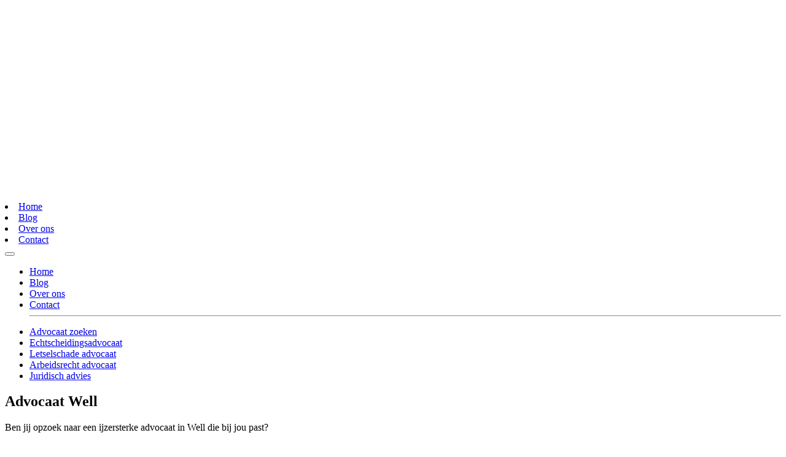

--- FILE ---
content_type: text/html; charset=UTF-8
request_url: https://advocaatkaart.nl/plaats/advocaat-well/
body_size: 30017
content:
<!DOCTYPE html><html lang="nl-NL"><head><meta charset="UTF-8" /><link data-optimized="2" rel="stylesheet" href="https://advocaatkaart.nl/wp-content/litespeed/css/d6f8c94ed83e8d5a2377e21f5f40ba17.css?ver=58531" /> <script type="text/javascript" src="[data-uri]" defer></script> <meta name="viewport" content="width=device-width, initial-scale=1"><meta name="theme-color" content="#142232">
 <script src="[data-uri]" defer></script> <meta name='robots' content='index, follow, max-image-preview:large, max-snippet:-1, max-video-preview:-1' /><style>img:is([sizes="auto" i], [sizes^="auto," i]) { contain-intrinsic-size: 3000px 1500px }</style><title>≥ Advocaat Well | Vergelijk advocatenkantoor en bespaar!</title><meta name="description" content="Jurist of advocaat in Well? Kom vandaag in contact met een advocatenkantoor en bespaar vandaag nog op advocaten! Ook voor letselschade of scheiding! ✓" /><link rel="canonical" href="https://advocaatkaart.nl/plaats/advocaat-well/" /><meta property="og:locale" content="nl_NL" /><meta property="og:type" content="article" /><meta property="og:title" content="≥ Advocaat Well | Vergelijk advocatenkantoor en bespaar!" /><meta property="og:description" content="Jurist of advocaat in Well? Kom vandaag in contact met een advocatenkantoor en bespaar vandaag nog op advocaten! Ook voor letselschade of scheiding! ✓" /><meta property="og:url" content="https://advocaatkaart.nl/plaats/advocaat-well/" /><meta property="og:site_name" content="advocaatkaart.nl" /><meta property="article:modified_time" content="2020-05-04T21:51:06+00:00" /><meta property="og:image" content="https://advocaatkaart.nl/wp-content/uploads/2020/04/Advocaat_Well.png" /><meta property="og:image:width" content="1020" /><meta property="og:image:height" content="889" /><meta property="og:image:type" content="image/png" /><meta name="twitter:card" content="summary_large_image" /> <script type="application/ld+json" class="yoast-schema-graph">{"@context":"https://schema.org","@graph":[{"@type":"WebPage","@id":"https://advocaatkaart.nl/plaats/advocaat-well/","url":"https://advocaatkaart.nl/plaats/advocaat-well/","name":"≥ Advocaat Well | Vergelijk advocatenkantoor en bespaar!","isPartOf":{"@id":"https://advocaatkaart.nl/#website"},"primaryImageOfPage":{"@id":"https://advocaatkaart.nl/plaats/advocaat-well/#primaryimage"},"image":{"@id":"https://advocaatkaart.nl/plaats/advocaat-well/#primaryimage"},"thumbnailUrl":"https://advocaatkaart.nl/wp-content/uploads/2020/04/Advocaat_Well.png","datePublished":"2020-05-04T21:51:05+00:00","dateModified":"2020-05-04T21:51:06+00:00","description":"Jurist of advocaat in Well? Kom vandaag in contact met een advocatenkantoor en bespaar vandaag nog op advocaten! Ook voor letselschade of scheiding! ✓","breadcrumb":{"@id":"https://advocaatkaart.nl/plaats/advocaat-well/#breadcrumb"},"inLanguage":"nl-NL","potentialAction":[{"@type":"ReadAction","target":["https://advocaatkaart.nl/plaats/advocaat-well/"]}]},{"@type":"ImageObject","inLanguage":"nl-NL","@id":"https://advocaatkaart.nl/plaats/advocaat-well/#primaryimage","url":"https://advocaatkaart.nl/wp-content/uploads/2020/04/Advocaat_Well.png","contentUrl":"https://advocaatkaart.nl/wp-content/uploads/2020/04/Advocaat_Well.png","width":1020,"height":889,"caption":"Advocaat Well"},{"@type":"BreadcrumbList","@id":"https://advocaatkaart.nl/plaats/advocaat-well/#breadcrumb","itemListElement":[{"@type":"ListItem","position":1,"name":"Home","item":"https://advocaatkaart.nl/"},{"@type":"ListItem","position":2,"name":"Plaats","item":"https://advocaatkaart.nl/plaats/"},{"@type":"ListItem","position":3,"name":"Advocaat Well"}]},{"@type":"WebSite","@id":"https://advocaatkaart.nl/#website","url":"https://advocaatkaart.nl/","name":"advocaatkaart.nl","description":"een enorm fijne website","publisher":{"@id":"https://advocaatkaart.nl/#organization"},"potentialAction":[{"@type":"SearchAction","target":{"@type":"EntryPoint","urlTemplate":"https://advocaatkaart.nl/?s={search_term_string}"},"query-input":{"@type":"PropertyValueSpecification","valueRequired":true,"valueName":"search_term_string"}}],"inLanguage":"nl-NL"},{"@type":"Organization","@id":"https://advocaatkaart.nl/#organization","name":"Advocaatkaart","url":"https://advocaatkaart.nl/","logo":{"@type":"ImageObject","inLanguage":"nl-NL","@id":"https://advocaatkaart.nl/#/schema/logo/image/","url":"https://advocaatkaart.nl/wp-content/uploads/2020/04/Favicon-en-logo-advocaatkaart-advocaat.png","contentUrl":"https://advocaatkaart.nl/wp-content/uploads/2020/04/Favicon-en-logo-advocaatkaart-advocaat.png","width":512,"height":512,"caption":"Advocaatkaart"},"image":{"@id":"https://advocaatkaart.nl/#/schema/logo/image/"}}]}</script> <link rel="alternate" type="application/rss+xml" title="advocaatkaart.nl &raquo; Advocaat Well reactiesfeed" href="https://advocaatkaart.nl/plaats/advocaat-well/feed/" /><style id='classic-theme-styles-inline-css' type='text/css'>/*! This file is auto-generated */
.wp-block-button__link{color:#fff;background-color:#32373c;border-radius:9999px;box-shadow:none;text-decoration:none;padding:calc(.667em + 2px) calc(1.333em + 2px);font-size:1.125em}.wp-block-file__button{background:#32373c;color:#fff;text-decoration:none}</style><style id='global-styles-inline-css' type='text/css'>:root{--wp--preset--aspect-ratio--square: 1;--wp--preset--aspect-ratio--4-3: 4/3;--wp--preset--aspect-ratio--3-4: 3/4;--wp--preset--aspect-ratio--3-2: 3/2;--wp--preset--aspect-ratio--2-3: 2/3;--wp--preset--aspect-ratio--16-9: 16/9;--wp--preset--aspect-ratio--9-16: 9/16;--wp--preset--color--black: #000000;--wp--preset--color--cyan-bluish-gray: #abb8c3;--wp--preset--color--white: #ffffff;--wp--preset--color--pale-pink: #f78da7;--wp--preset--color--vivid-red: #cf2e2e;--wp--preset--color--luminous-vivid-orange: #ff6900;--wp--preset--color--luminous-vivid-amber: #fcb900;--wp--preset--color--light-green-cyan: #7bdcb5;--wp--preset--color--vivid-green-cyan: #00d084;--wp--preset--color--pale-cyan-blue: #8ed1fc;--wp--preset--color--vivid-cyan-blue: #0693e3;--wp--preset--color--vivid-purple: #9b51e0;--wp--preset--gradient--vivid-cyan-blue-to-vivid-purple: linear-gradient(135deg,rgba(6,147,227,1) 0%,rgb(155,81,224) 100%);--wp--preset--gradient--light-green-cyan-to-vivid-green-cyan: linear-gradient(135deg,rgb(122,220,180) 0%,rgb(0,208,130) 100%);--wp--preset--gradient--luminous-vivid-amber-to-luminous-vivid-orange: linear-gradient(135deg,rgba(252,185,0,1) 0%,rgba(255,105,0,1) 100%);--wp--preset--gradient--luminous-vivid-orange-to-vivid-red: linear-gradient(135deg,rgba(255,105,0,1) 0%,rgb(207,46,46) 100%);--wp--preset--gradient--very-light-gray-to-cyan-bluish-gray: linear-gradient(135deg,rgb(238,238,238) 0%,rgb(169,184,195) 100%);--wp--preset--gradient--cool-to-warm-spectrum: linear-gradient(135deg,rgb(74,234,220) 0%,rgb(151,120,209) 20%,rgb(207,42,186) 40%,rgb(238,44,130) 60%,rgb(251,105,98) 80%,rgb(254,248,76) 100%);--wp--preset--gradient--blush-light-purple: linear-gradient(135deg,rgb(255,206,236) 0%,rgb(152,150,240) 100%);--wp--preset--gradient--blush-bordeaux: linear-gradient(135deg,rgb(254,205,165) 0%,rgb(254,45,45) 50%,rgb(107,0,62) 100%);--wp--preset--gradient--luminous-dusk: linear-gradient(135deg,rgb(255,203,112) 0%,rgb(199,81,192) 50%,rgb(65,88,208) 100%);--wp--preset--gradient--pale-ocean: linear-gradient(135deg,rgb(255,245,203) 0%,rgb(182,227,212) 50%,rgb(51,167,181) 100%);--wp--preset--gradient--electric-grass: linear-gradient(135deg,rgb(202,248,128) 0%,rgb(113,206,126) 100%);--wp--preset--gradient--midnight: linear-gradient(135deg,rgb(2,3,129) 0%,rgb(40,116,252) 100%);--wp--preset--font-size--small: 13px;--wp--preset--font-size--medium: 20px;--wp--preset--font-size--large: 36px;--wp--preset--font-size--x-large: 42px;--wp--preset--spacing--20: 0.44rem;--wp--preset--spacing--30: 0.67rem;--wp--preset--spacing--40: 1rem;--wp--preset--spacing--50: 1.5rem;--wp--preset--spacing--60: 2.25rem;--wp--preset--spacing--70: 3.38rem;--wp--preset--spacing--80: 5.06rem;--wp--preset--shadow--natural: 6px 6px 9px rgba(0, 0, 0, 0.2);--wp--preset--shadow--deep: 12px 12px 50px rgba(0, 0, 0, 0.4);--wp--preset--shadow--sharp: 6px 6px 0px rgba(0, 0, 0, 0.2);--wp--preset--shadow--outlined: 6px 6px 0px -3px rgba(255, 255, 255, 1), 6px 6px rgba(0, 0, 0, 1);--wp--preset--shadow--crisp: 6px 6px 0px rgba(0, 0, 0, 1);}:where(.is-layout-flex){gap: 0.5em;}:where(.is-layout-grid){gap: 0.5em;}body .is-layout-flex{display: flex;}.is-layout-flex{flex-wrap: wrap;align-items: center;}.is-layout-flex > :is(*, div){margin: 0;}body .is-layout-grid{display: grid;}.is-layout-grid > :is(*, div){margin: 0;}:where(.wp-block-columns.is-layout-flex){gap: 2em;}:where(.wp-block-columns.is-layout-grid){gap: 2em;}:where(.wp-block-post-template.is-layout-flex){gap: 1.25em;}:where(.wp-block-post-template.is-layout-grid){gap: 1.25em;}.has-black-color{color: var(--wp--preset--color--black) !important;}.has-cyan-bluish-gray-color{color: var(--wp--preset--color--cyan-bluish-gray) !important;}.has-white-color{color: var(--wp--preset--color--white) !important;}.has-pale-pink-color{color: var(--wp--preset--color--pale-pink) !important;}.has-vivid-red-color{color: var(--wp--preset--color--vivid-red) !important;}.has-luminous-vivid-orange-color{color: var(--wp--preset--color--luminous-vivid-orange) !important;}.has-luminous-vivid-amber-color{color: var(--wp--preset--color--luminous-vivid-amber) !important;}.has-light-green-cyan-color{color: var(--wp--preset--color--light-green-cyan) !important;}.has-vivid-green-cyan-color{color: var(--wp--preset--color--vivid-green-cyan) !important;}.has-pale-cyan-blue-color{color: var(--wp--preset--color--pale-cyan-blue) !important;}.has-vivid-cyan-blue-color{color: var(--wp--preset--color--vivid-cyan-blue) !important;}.has-vivid-purple-color{color: var(--wp--preset--color--vivid-purple) !important;}.has-black-background-color{background-color: var(--wp--preset--color--black) !important;}.has-cyan-bluish-gray-background-color{background-color: var(--wp--preset--color--cyan-bluish-gray) !important;}.has-white-background-color{background-color: var(--wp--preset--color--white) !important;}.has-pale-pink-background-color{background-color: var(--wp--preset--color--pale-pink) !important;}.has-vivid-red-background-color{background-color: var(--wp--preset--color--vivid-red) !important;}.has-luminous-vivid-orange-background-color{background-color: var(--wp--preset--color--luminous-vivid-orange) !important;}.has-luminous-vivid-amber-background-color{background-color: var(--wp--preset--color--luminous-vivid-amber) !important;}.has-light-green-cyan-background-color{background-color: var(--wp--preset--color--light-green-cyan) !important;}.has-vivid-green-cyan-background-color{background-color: var(--wp--preset--color--vivid-green-cyan) !important;}.has-pale-cyan-blue-background-color{background-color: var(--wp--preset--color--pale-cyan-blue) !important;}.has-vivid-cyan-blue-background-color{background-color: var(--wp--preset--color--vivid-cyan-blue) !important;}.has-vivid-purple-background-color{background-color: var(--wp--preset--color--vivid-purple) !important;}.has-black-border-color{border-color: var(--wp--preset--color--black) !important;}.has-cyan-bluish-gray-border-color{border-color: var(--wp--preset--color--cyan-bluish-gray) !important;}.has-white-border-color{border-color: var(--wp--preset--color--white) !important;}.has-pale-pink-border-color{border-color: var(--wp--preset--color--pale-pink) !important;}.has-vivid-red-border-color{border-color: var(--wp--preset--color--vivid-red) !important;}.has-luminous-vivid-orange-border-color{border-color: var(--wp--preset--color--luminous-vivid-orange) !important;}.has-luminous-vivid-amber-border-color{border-color: var(--wp--preset--color--luminous-vivid-amber) !important;}.has-light-green-cyan-border-color{border-color: var(--wp--preset--color--light-green-cyan) !important;}.has-vivid-green-cyan-border-color{border-color: var(--wp--preset--color--vivid-green-cyan) !important;}.has-pale-cyan-blue-border-color{border-color: var(--wp--preset--color--pale-cyan-blue) !important;}.has-vivid-cyan-blue-border-color{border-color: var(--wp--preset--color--vivid-cyan-blue) !important;}.has-vivid-purple-border-color{border-color: var(--wp--preset--color--vivid-purple) !important;}.has-vivid-cyan-blue-to-vivid-purple-gradient-background{background: var(--wp--preset--gradient--vivid-cyan-blue-to-vivid-purple) !important;}.has-light-green-cyan-to-vivid-green-cyan-gradient-background{background: var(--wp--preset--gradient--light-green-cyan-to-vivid-green-cyan) !important;}.has-luminous-vivid-amber-to-luminous-vivid-orange-gradient-background{background: var(--wp--preset--gradient--luminous-vivid-amber-to-luminous-vivid-orange) !important;}.has-luminous-vivid-orange-to-vivid-red-gradient-background{background: var(--wp--preset--gradient--luminous-vivid-orange-to-vivid-red) !important;}.has-very-light-gray-to-cyan-bluish-gray-gradient-background{background: var(--wp--preset--gradient--very-light-gray-to-cyan-bluish-gray) !important;}.has-cool-to-warm-spectrum-gradient-background{background: var(--wp--preset--gradient--cool-to-warm-spectrum) !important;}.has-blush-light-purple-gradient-background{background: var(--wp--preset--gradient--blush-light-purple) !important;}.has-blush-bordeaux-gradient-background{background: var(--wp--preset--gradient--blush-bordeaux) !important;}.has-luminous-dusk-gradient-background{background: var(--wp--preset--gradient--luminous-dusk) !important;}.has-pale-ocean-gradient-background{background: var(--wp--preset--gradient--pale-ocean) !important;}.has-electric-grass-gradient-background{background: var(--wp--preset--gradient--electric-grass) !important;}.has-midnight-gradient-background{background: var(--wp--preset--gradient--midnight) !important;}.has-small-font-size{font-size: var(--wp--preset--font-size--small) !important;}.has-medium-font-size{font-size: var(--wp--preset--font-size--medium) !important;}.has-large-font-size{font-size: var(--wp--preset--font-size--large) !important;}.has-x-large-font-size{font-size: var(--wp--preset--font-size--x-large) !important;}
:where(.wp-block-post-template.is-layout-flex){gap: 1.25em;}:where(.wp-block-post-template.is-layout-grid){gap: 1.25em;}
:where(.wp-block-columns.is-layout-flex){gap: 2em;}:where(.wp-block-columns.is-layout-grid){gap: 2em;}
:root :where(.wp-block-pullquote){font-size: 1.5em;line-height: 1.6;}</style> <script type="text/javascript" src="https://advocaatkaart.nl/wp-includes/js/jquery/jquery.min.js" id="jquery-core-js"></script> <script data-optimized="1" type="text/javascript" src="https://advocaatkaart.nl/wp-content/litespeed/js/c343cc278af2558f354e05a9c7d05597.js?ver=05597" id="jquery-migrate-js" defer data-deferred="1"></script> <script data-optimized="1" type="text/javascript" src="https://advocaatkaart.nl/wp-content/litespeed/js/c9f880e168351d8c90902514351c86b2.js?ver=c86b2" id="colorbox-js" defer data-deferred="1"></script> <script type="text/javascript" id="thumbs_rating_scripts-js-extra" src="[data-uri]" defer></script> <script data-optimized="1" type="text/javascript" src="https://advocaatkaart.nl/wp-content/litespeed/js/b94c48fb259e1ae0bd172b360df9764d.js?ver=9764d" id="thumbs_rating_scripts-js" defer data-deferred="1"></script> <link rel="https://api.w.org/" href="https://advocaatkaart.nl/wp-json/" /><link rel="alternate" title="JSON" type="application/json" href="https://advocaatkaart.nl/wp-json/wp/v2/pages/34872" /><link rel="EditURI" type="application/rsd+xml" title="RSD" href="https://advocaatkaart.nl/xmlrpc.php?rsd" /><meta name="generator" content="WordPress 6.7.4" /><link rel='shortlink' href='https://advocaatkaart.nl/?p=34872' /><link rel="alternate" title="oEmbed (JSON)" type="application/json+oembed" href="https://advocaatkaart.nl/wp-json/oembed/1.0/embed?url=https%3A%2F%2Fadvocaatkaart.nl%2Fplaats%2Fadvocaat-well%2F" /><link rel="alternate" title="oEmbed (XML)" type="text/xml+oembed" href="https://advocaatkaart.nl/wp-json/oembed/1.0/embed?url=https%3A%2F%2Fadvocaatkaart.nl%2Fplaats%2Fadvocaat-well%2F&#038;format=xml" /><link rel="icon" href="https://advocaatkaart.nl/wp-content/uploads/2020/04/cropped-Favicon-en-logo-advocaatkaart-advocaat-32x32.png" sizes="32x32" /><link rel="icon" href="https://advocaatkaart.nl/wp-content/uploads/2020/04/cropped-Favicon-en-logo-advocaatkaart-advocaat-192x192.png" sizes="192x192" /><link rel="apple-touch-icon" href="https://advocaatkaart.nl/wp-content/uploads/2020/04/cropped-Favicon-en-logo-advocaatkaart-advocaat-180x180.png" /><meta name="msapplication-TileImage" content="https://advocaatkaart.nl/wp-content/uploads/2020/04/cropped-Favicon-en-logo-advocaatkaart-advocaat-270x270.png" /></head><body
class="page-template page-template-template_plaatsnaam page-template-template_plaatsnaam-php page page-id-34872 page-child parent-pageid-14939 advocaat-well"><noscript><iframe src="https://www.googletagmanager.com/ns.html?id=GTM-TQNRRVK"
height="0" width="0" style="display:none;visibility:hidden"></iframe></noscript><nav class="navbar navbar-dark"><div class="container">
<a class="navbar-brand" href="https://advocaatkaart.nl">
<svg xmlns="http://www.w3.org/2000/svg" version="1.1" id="Laag_1" x="0" y="0" viewBox="0 0 1121.5 280" xml:space="preserve"><style>.st1{fill:#fff}</style><g id="Laag_1-2"><g id="Z1FxJg.tif"><path class="st1" d="M182.1 215.3L66 99.3l48.6-48.6 109.8 109.8c-.6 1.3-1.2 2.9-1.9 4.4-2.3 5.2-5.1 10.1-8.2 14.8-2.8 4.3-5.9 8.3-9.2 12.2-5 5.6-10.4 10.9-15.7 16.2l-6.6 6.6c-.3.3-.5.5-.7.6zM229.7 144.8L125 40.1l33-32.8c23.8 9.3 43.2 24.7 57 46.6 17.6 28.1 22.1 58.5 14.7 90.9zM116.9 280l-53.4-53.5 54.3-54.2 53.4 53.4-54.3 54.3zM107.1 161.7l-54.4 54.4c-.8-.7-1.6-1.5-2.4-2.3-2-2-3.9-4.1-6-6-1.8-1.7-3.8-3.1-5.6-4.8-3-2.9-5.9-5.7-8.7-8.8-2.6-2.8-5-5.8-7.3-8.9-4.7-6.3-8.7-13-11.9-20.2-1.1-2.3-2-4.7-3-7.1-.1-.2-.1-.3-.2-.5l47.7-47.7 51.8 51.9zM55.4 88.4L19.2 52.3C32.1 32.6 50.7 17.4 72.4 8.4L103.9 40 55.4 88.4zM2.7 141.1c-.1-.2-.2-.4-.2-.6-4.1-19.7-3.1-40.1 2.9-59.3 1.6-5.3 3.7-10.5 6.2-15.5L44.8 99 2.7 141.1zM141.1 2.6l-26.6 26.7L88.6 3.4c17.2-4.3 35.1-4.5 52.5-.8z"/></g></g><path class="st1" d="M262 196.7c0-18.7 12.4-30.7 29.7-30.7 5.9 0 13.1 1.4 17.6 3.4l-.8 7c-4.9-1.7-11.2-3.1-16.6-3.1-14.5 0-21.2 10.4-21.2 23.5 0 13.5 7.1 23.5 22.5 23.5 2.5 0 6.8-.3 9.9-1.6V204h-9.3v-7.3h17.3v26.4c-4.7 2.5-13.5 4.5-20.2 4.5-16.3 0-28.9-12.1-28.9-30.9zM334.9 205.6c1.1 11.5 7.7 14.8 15.6 14.8 3.8 0 8.2-.8 11.9-2.5l1 6c-3.2 1.4-7.9 3.2-13.9 3.2-14.6 0-22.4-10-22.4-21.9 0-11.6 7.4-21.2 20.3-21.2 10.3 0 17.9 6.3 17.9 17.5 0 1.2-.1 2.6-.3 4.1h-30.1zm.6-5.2h21.8c0-5.8-3.2-9.6-10.2-9.6-6.7 0-10 3.6-11.6 9.6zM395.4 227.2h-2.5c-8 0-10.7-5-10.7-10v-54.3h7.6v49.9c0 7.1.8 8.3 6.7 8.3l-1.1 6.1zM411.5 175.6v-8.5h7.6v8.5h-7.6zm0 50.8v-41.5h7.6v41.5h-7.6zM433.4 246.9l-.8-5.8c5-.5 6.2-1.8 6.2-8.5V185h7.6v50.5c0 8-6.1 10.3-10.4 11l-2.6.4zm5.4-71.3v-8.5h7.6v8.5h-7.6zM465.9 226.4v-63.5h7.6v40.7l15.2-18.7h9.3L481 204l17.5 22.3h-9.3l-15.7-21.1v21.1h-7.6zM569.9 226.4v-22.2c0-9.8-2.5-13.4-9.9-13.4-5.1 0-8.5 1.7-10.8 5.4v30.1h-7.7v-63.5h7.7v26.5c2.9-3.6 6.6-5.3 12-5.3 11.9 0 16.3 8.2 16.3 20.1v22.2h-7.6zM602 205.6c1.1 11.5 7.7 14.8 15.6 14.8 3.8 0 8.2-.8 11.9-2.5l1 6c-3.2 1.4-7.9 3.2-13.9 3.2-14.6 0-22.4-10-22.4-21.9 0-11.6 7.4-21.2 20.3-21.2 10.3 0 17.9 6.3 17.9 17.5 0 1.2-.1 2.6-.3 4.1H602zm.7-5.2h21.8c0-5.8-3.2-9.6-10.2-9.6-6.7 0-10.1 3.6-11.6 9.6zM656.9 221.1l-.8 5.2h-6.8v-63.5h7.6v26.5c3.6-4.3 9.1-5.3 12.9-5.3 11.6 0 18.7 10.2 18.7 21.6 0 12.1-8.2 21.6-18.8 21.6-3.7 0-9.7-2-12.8-6.1zm-.4-15.5c0 10.4 6.3 14.8 12.4 14.8 7.3 0 11.8-6.7 11.8-14.8 0-8.5-4.6-14.8-11.8-14.8-6.2 0-12.4 4.9-12.4 14.8zM728.7 246.9l-.8-5.8c5-.5 6.2-1.8 6.2-8.5V185h7.6v50.5c0 8-6.1 10.3-10.4 11l-2.6.4zm5.3-71.3v-8.5h7.6v8.5H734zM766.5 205.6c1.1 11.5 7.7 14.8 15.6 14.8 3.8 0 8.2-.8 11.9-2.5l1 6c-3.2 1.4-7.9 3.2-13.9 3.2-14.6 0-22.4-10-22.4-21.9 0-11.6 7.4-21.2 20.3-21.2 10.3 0 17.9 6.3 17.9 17.5 0 1.2-.1 2.6-.3 4.1h-30.1zm.7-5.2H789c0-5.8-3.2-9.6-10.2-9.6-6.7 0-10.1 3.6-11.6 9.6zM813.5 226.4v-7.3h7.6v7.3h-7.6z"/><g><path class="st1" d="M326.8 149.2l-8.4-23.5H286l-8.4 23.5h-18.5l34.7-97.5h16.9l34.7 97.5h-18.6zm-24.6-69.4l-10 28.6h20.2l-10.2-28.6zM399.4 149.2l-.3-3.9c-4.9 3.3-9.5 5.3-17 5.3-22.3 0-34.1-16.6-34.1-36.1s11.8-36.1 34.1-36.1c7.1 0 11.8 1.7 16.3 4.6V44.7h17.3v104.5h-16.3zm-33.7-34.7c0 13 6.4 21.9 17.6 21.9 11.1 0 16-8.9 16-21.9s-4.9-21.9-16-21.9c-11.2 0-17.6 8.9-17.6 21.9zM465.6 149.2h-14.8L424 79.5h17l17.1 48.2 17.1-48.2h17l-26.6 69.7zM495.4 114.5c0-19.5 13-36.1 35.3-36.1C553 78.4 566 95 566 114.5s-13 36.1-35.3 36.1c-22.3 0-35.3-16.6-35.3-36.1zm17.7 0c0 13 6.4 21.9 17.6 21.9s17.6-8.9 17.6-21.9-6.4-21.9-17.6-21.9-17.6 8.9-17.6 21.9zM573.7 114.5c0-19.5 11.6-36.1 33.9-36.1 11.1 0 16.4 2.4 20.9 5.2L627 98.4c-5.7-3.8-11.3-5.7-18-5.7-11.1 0-17.6 8.9-17.6 21.9s6.4 21.9 17.6 21.9c6.7 0 12.3-2 18-5.7l1.5 14.8c-4.5 2.8-9.8 5.2-20.9 5.2-22.3-.2-33.9-16.8-33.9-36.3zM698.5 150.6h-6.3c-7.8 0-13-3.2-15.6-8.1-4.6 5.2-13 8.1-21.3 8.1-11.1 0-20.2-7.7-20.2-20.9 0-19.6 26.1-24.5 39.2-24.9-.4-7.9-3.6-11.4-12.5-11.4-6.3 0-11.7 1.7-19.1 5.3l-1.5-14.1c8.4-4 16.7-6.1 25.4-6.1 15.6 0 25.2 7.8 25.2 28v18.8c0 10.4 1.1 11.1 6.1 11.1h2.2l-1.6 14.2zm-24.1-34.2c-9.8.4-21.2 4.3-21.2 12.5 0 5.7 2.8 8.4 9.3 8.4 3.1 0 8.2-1.5 11.8-5v-15.9zM767.9 150.6h-6.3c-7.8 0-13-3.2-15.6-8.1-4.6 5.2-13 8.1-21.3 8.1-11.1 0-20.2-7.7-20.2-20.9 0-19.6 26.1-24.5 39.2-24.9-.4-7.9-3.6-11.4-12.5-11.4-6.3 0-11.7 1.7-19.1 5.3l-1.5-14.1c8.4-4 16.7-6.1 25.4-6.1 15.6 0 25.2 7.8 25.2 28v18.8c0 10.4 1.1 11.1 6.1 11.1h2.2l-1.6 14.2zm-24.1-34.2c-9.8.4-21.2 4.3-21.2 12.5 0 5.7 2.8 8.4 9.3 8.4 3.1 0 8.2-1.5 11.8-5v-15.9zM813.1 150.6h-12.4c-13.1 0-18.7-9.2-18.7-18.3V93.7h-9.9l1.5-14.2h8.4V64.2l17.3-1.8v17.1h15.3v14.2h-15.3v31.5c0 10.6.8 11.1 10.6 11.1h4.7l-1.5 14.3zM825.7 149.2V44.7H843v63.4l22.2-28.6h19.5L859.2 113l25.5 36.2h-19.5l-22.2-31v30.9h-17.3zM951 150.6h-6.3c-7.8 0-13-3.2-15.6-8.1-4.6 5.2-13 8.1-21.3 8.1-11.1 0-20.2-7.7-20.2-20.9 0-19.6 26.1-24.5 39.2-24.9-.4-7.9-3.6-11.4-12.5-11.4-6.3 0-11.7 1.7-19.1 5.3l-1.5-14.1c8.4-4 16.7-6.1 25.4-6.1 15.6 0 25.2 7.8 25.2 28v18.8c0 10.4 1.1 11.1 6.1 11.1h2.2l-1.6 14.2zm-24.1-34.2c-9.8.4-21.2 4.3-21.2 12.5 0 5.7 2.8 8.4 9.3 8.4 3.1 0 8.2-1.5 11.8-5v-15.9zM1020.4 150.6h-6.3c-7.8 0-13-3.2-15.6-8.1-4.6 5.2-13 8.1-21.3 8.1-11.1 0-20.2-7.7-20.2-20.9 0-19.6 26.1-24.5 39.2-24.9-.4-7.9-3.6-11.4-12.5-11.4-6.3 0-11.7 1.7-19.1 5.3L963 84.5c8.4-4 16.7-6.1 25.4-6.1 15.6 0 25.2 7.8 25.2 28v18.8c0 10.4 1.1 11.1 6.1 11.1h2.2l-1.5 14.3zm-24.1-34.2c-9.8.4-21.2 4.3-21.2 12.5 0 5.7 2.8 8.4 9.3 8.4 3.1 0 8.2-1.5 11.8-5v-15.9zM1067.9 94.7h-6.4c-5.7 0-10.7 3.1-12.7 7v47.5h-17.3V79.5h16.2l.4 7.4c3.6-3.8 10.6-8.5 18.5-8.5h4.6l-3.3 16.3zM1114.3 150.6h-12.4c-13.1 0-18.7-9.2-18.7-18.3V93.7h-9.9l1.5-14.2h8.4V64.2l17.3-1.8v17.1h15.3v14.2h-15.3v31.5c0 10.6.8 11.1 10.6 11.1h4.7l-1.5 14.3z"/></g></svg>	</a><div class="d-flex align-items-center"><div class="desktopnav d-none d-lg-block d-xl-block"><li><a class="home" href="https://advocaatkaart.nl" rel="nofollow">Home</a></li><li><a class="blog" href="https://advocaatkaart.nl/blog" rel="nofollow">Blog</a></li><li><a class="over-ons" href="https://advocaatkaart.nl/over-ons" rel="nofollow">Over ons</a></li><li><a class="contact" href="https://advocaatkaart.nl/contact" rel="nofollow">Contact</a></li></div>
<button class="navbar-toggler" type="button" data-toggle="collapse" data-target="#hoofdmenu" aria-controls="hoofdmenu" aria-expanded="false" aria-label="Toggle navigation">
<span class="navbar-toggler-icon"></span>
</button></div><div class="collapse navbar-collapse" id="hoofdmenu"><ul class="mobilenav d-block d-lg-none d-xl-none"><li><a class="home" href="https://advocaatkaart.nl" rel="nofollow">Home</a></li><li><a class="blog" href="https://advocaatkaart.nl/blog" rel="nofollow">Blog</a></li><li><a class="over-ons" href="https://advocaatkaart.nl/over-ons" rel="nofollow">Over ons</a></li><li><a class="contact" href="https://advocaatkaart.nl/contact" rel="nofollow">Contact</a></li><hr></ul><ul id="menu-hoofdmenu" class=""><li id="menu-item-34009" class="menu-item menu-item-type-post_type menu-item-object-page menu-item-34009"><a title="Advocaat zoeken" href="https://advocaatkaart.nl/advocaat-zoeken/">Advocaat zoeken</a></li><li id="menu-item-34005" class="menu-item menu-item-type-post_type menu-item-object-page menu-item-34005"><a title="Echtscheidingsadvocaat" href="https://advocaatkaart.nl/echtscheidingsadvocaat/">Echtscheidingsadvocaat</a></li><li id="menu-item-34007" class="menu-item menu-item-type-post_type menu-item-object-page menu-item-34007"><a title="Letselschade advocaat" href="https://advocaatkaart.nl/letselschade-advocaat/">Letselschade advocaat</a></li><li id="menu-item-34006" class="menu-item menu-item-type-post_type menu-item-object-page menu-item-34006"><a title="Arbeidsrecht advocaat" href="https://advocaatkaart.nl/arbeidsrecht-advocaat/">Arbeidsrecht advocaat</a></li><li id="menu-item-34008" class="menu-item menu-item-type-post_type menu-item-object-page menu-item-34008"><a title="Juridisch advies" href="https://advocaatkaart.nl/juridisch-advies/">Juridisch advies</a></li></ul></div></div></nav><div class="menuoverlay"></div><section id="entry"><div class="container"><div class="row"><div class="col-12 col-md-6"><h1>Advocaat Well</h1><p>Ben jij opzoek naar een ijzersterke advocaat in Well die bij jou past?</br><br />
Dan ben je op de goede plek.</br><br />
Wij zorgen dat jij die zoekt naar <b>Advocaat Well</b> verbonden wordt aan de partij die bij je past. </br></br><b>Het beste gedeelte?</b></br><br />
Wij doen dit compleet gratis &#038; onafhankelijk van alle advocatenkantoren uit Well &#8211; <b>voor altijd</b> &#8211; zodat jij het beste geholpen wordt in 2026 en verder.</p><h3>Advocaat Well gezocht?</h3><p><a class="btn btn-primary" data-toggle="modal" data-target="#leadModal">Laat je snel helpen</a></p></div><div class="col-12 col-md-6">
<img src="https://advocaatkaart.nl/wp-content/uploads/2020/04/Advocaat_Well.png" alt="Advocaat Well"></div></div></div>
<svg xmlns="http://www.w3.org/2000/svg" viewBox="0 0 1000 100" preserveAspectRatio="none">
<path class="elementor-shape-fill" d="M790.5,93.1c-59.3-5.3-116.8-18-192.6-50c-29.6-12.7-76.9-31-100.5-35.9c-23.6-4.9-52.6-7.8-75.5-5.3
c-10.2,1.1-22.6,1.4-50.1,7.4c-27.2,6.3-58.2,16.6-79.4,24.7c-41.3,15.9-94.9,21.9-134,22.6C72,58.2,0,25.8,0,25.8V100h1000V65.3
c0,0-51.5,19.4-106.2,25.7C839.5,97,814.1,95.2,790.5,93.1z"></path>
</svg></section><section id="recentiesengreep"><div class="container"><div class="row"><div class="col-12 col-md-4"><div class="aantalsterren"><span>4.7</span><div class="star-filled"></div><div class="star-filled"></div><div class="star-filled"></div><div class="star-filled"></div><div class="star-zeven"></div></div>
4.7 van de 5 sterren (gebaseerd op <a href="#recensies">168 reviews</a>)</div><div class="col-12 col-md-8 bedrijvenslidercol"><div class="bedrijven"><div>
<img src="https://advocaatkaart.nl/wp-content/uploads/2020/04/Advocaat_advocatenkantoor_jurist_juridisch_advocaten-korvr.jpg" alt="korvr advocaten advocaat scheiden - letselschade - letseladvocaat - ontslag aanvechten - Personen- en Familierecht - Arbeidsrecht - Huur, Verhuur en Vastgoed - Strafrecht - Letselschade - Ondernemingsrecht - Civielrecht - Sociaal zekerheidsrecht" /></div><div>
<img src="https://advocaatkaart.nl/wp-content/uploads/2020/04/Advocaat_advocatenkantoor_jurist_juridisch_advocaten_Waterlanden-advocaten.jpg" alt="advocaten waterland adviesgroep experts in nederlands recht" /></div><div>
<img src="https://advocaatkaart.nl/wp-content/uploads/2020/04/Advocaat_advocatenkantoor_jurist_juridisch_advocaten_rechtstaal-internationaal.jpg" alt="internationaal recht advocaten internationaal juridisch" /></div><div>
<img src="https://advocaatkaart.nl/wp-content/uploads/2020/04/Advocaat_advocatenkantoor_jurist_juridisch_advocaten_devriesadvocaten.jpg" alt="de vries advocatenkantoor" /></div><div>
<img src="https://advocaatkaart.nl/wp-content/uploads/2020/04/Advocaat_advocatenkantoor_jurist_juridisch_advocaten_Jouwrecht.jpg" alt="Juridisch adviseurs jouwrecht advocaten recht" /></div><div>
<img src="https://advocaatkaart.nl/wp-content/uploads/2020/04/Advocaat_advocatenkantoor_jurist_juridisch_advocaten_Advovacol.jpg" alt="Advocaat advocatenkantoor jurist juridisch advocaten Advovacol" /></div><div>
<img src="https://advocaatkaart.nl/wp-content/uploads/2020/04/Advocaat_advocatenkantoor_jurist_juridisch_advocaten_Dolfsen.jpg" alt="Dolfsen advocaten en juristen specialisten" /></div></div></div></div></div></section><section id="3-9"><div class="container"><div class="row"><div class="col-md-6"><p><iframe width="560" height="315" src="https://www.youtube.com/embed/L7lOrHz5Af8" frameborder="0" allow="accelerometer; autoplay; encrypted-media; gyroscope; picture-in-picture" allowfullscreen></iframe></p><p>Bekijk deze video om erachter te komen hoe wij niet alleen meerwaarde bieden in Well, maar in heel Nederland! Zo hebben wij mensen uit Blitterswijck, Meerlo en Wanssum bijvoorbeeld ook geholpen aan een advocaat.</p><p> Spring direct naar:<ul><li><a href="#advocatenkantoor-well"><p>Advocatenkantoor Well</p>
</a></li><li><a href="#advocaten-well"><p>Advocaten Well</p>
</a></li><li><a href="#jurist-well"><p>Jurist Well</p>
</a></li><li><a href="#letselschade-advocaat-well"><p>Letselschade advocaat Well</p>
</a></li><li><a href="#arbeidsrecht-advocaat-uit-well"><p>Arbeidsrecht advocaat uit Well</p>
</a></li><li><a href="#echtscheidingsadvocaat-well"><p>Echtscheidingsadvocaat Well</p>
</a></li><li><a href="#veelgestelde-vragen-uit-well"><p>Veelgestelde vragen uit Well</p>
</a></li><li><a href="#recensies"><p>advocatenkantoren in Well</p>
</a></li><li><a href="#uitgelichte-advocatenkantoren-uit-well"><p>Uitgelichte advocatenkantoren uit Well</p>
</a></li></ul></p></div><div class="col-md-6"><h2>Waarom advocaat Well</h2><p>Zoek je een gekwalificeerde en juiste advocaat in Well? Het kan moeilijk zijn om de passende advocaat in Well te zoeken voor juridische zaken. Dit begrijpen wij maar al te goed, het is immer vrij uitdagend om de perfecte advocaat in Well te zoeken in het omvangrijke aanbod wat er te vinden is.</p><p>In dit artikel helpen we jou op weg om een advocaat te zoeken die past bij jouw situatie, jouw benodigdheden en jou als persoon. Dankzij deze tips is het denkbaar om binnen een paar minuten uit te komen bij de jurist of advocaat in Well die je met de meeste mogelijke zaken kan helpen binnen zijn specialisatie van expertise.</p><p>Je kunt bij Advocaatkaart terecht voor:</p><ul><li>Advocaat scheiden Well</li><li>Ontslag aanvechten in Well</li><li>Personen- en Familierecht advocaat Well</li><li>Arbeidsrecht advocaat Well</li><li>Huur, Verhuur en Vastgoed advocaat Well</li><li>Strafrecht advocaat Well</li><li>Letselschade advocaat Well</li><li>Ondernemingsrecht advocaat Well</li><li>Civielrecht advocaat Well</li><li>Sociaal zekerheidsrecht advocaat Well</li></ul><p>Ben je op zoek naar een advocaat of advocatenkantoor? Kijk dan eens op onze uitgebreide informatiepagina over een <a href="/advocaat-zoeken/">advocaat zoeken</a>.</p></div></div></div></section><section id="advocatenkantoor-well"><div class="container"><div class="row"><div class="col-md-8"><div class="row"><div class="col"><h2><p>Advocatenkantoor Well</p></h2><p>Het is nog doorgaans zo dat men zich afvraagt waarom een advocatenkantoor in Well regelen een juiste optie is. Juridische informatie is zodanig aan verandering onderhevig en zo expliciet, dat het al snel een professional vereist, om je bij een rechtelijk traject of aanvaring bij te staan. Zo zal hij proberen om als voorbeeld een geschikte oplossing te vinden voor een echtscheiding, hij treedt hier dan op als advocaat. Maar ook bij een stevig arbeidsconflict komt een advocaat veelal prima van pas. Denk hier aan een problematiek met het salaris of bij een geforceerd ontslag. Praktisch iedereen loopt vroeg of laat in zijn leven wel eens tegen een juridische zaak aan. Een advocatenkantoor in Well kan je hiermee verder helpen.</p><p>Mensen die verwikkeld raken in juridische problemen adviseren wij om contact op te nemen met een advocatenkantoor in Well. Dit komt voornamelijk door het feit dat iemand hier bij voorkeur juridisch advies wilt hebben over deze specifieke kwestie. Voor de grotere partij is het aantrekken van een jurist tevens altijd een goed plan, zo kan een belastingtechnisch jurist je assisteren om zoveel mogelijk kosten te besparen. Zoals je kunt zien is een advocatenkantoor in Well werkbaar voor alle mogelijke types zaken en conflicten, het is dé partij die ingeschakeld kan worden voor juridische support.</p></div></div></div><div class="col-md-4"><div class="sidebarspacer d-flex flex-column justify-content-center"><h4 class="midden"><p>Alle advocatenkantoren uit Well</p></h4>
<iframe src="" data-src="https://www.google.com/maps/embed/v1/place?key=AIzaSyAHJJ6qfE8u8mpxGvZbHfFmIoeklc7-CVI&q=Well" width="100%" height="350" frameborder="0" allowfullscreen></iframe><p>Bekijk ook advocatenkantoren uit</p><ul><li>
<a href="https://advocaatkaart.nl/plaats/advocaat-blitterswijck/">Blitterswijck</a></li><li>
<a href="https://advocaatkaart.nl/plaats/advocaat-meerlo/">Meerlo</a></li><li>
<a href="https://advocaatkaart.nl/plaats/advocaat-wanssum/">Wanssum</a></li><li>
<a href="https://advocaatkaart.nl/plaats/advocaat-geijsteren/">Geijsteren</a></li><li>
<a href="https://advocaatkaart.nl/plaats/advocaat-wellerlooi/">Wellerlooi</a></li></ul></div></div></div></div></section><section id="advocaten-well"><div class="container"><div class="row"><div class="col-md-8"><div class="row"><div class="col"><h2>Advocaten uit Well</h2><p>Gelukkig zijn er meer dan genoeg advocaten in Well die je verder kunnen begeleiden, los van je probleem. Er is over het algemeen wel een advocaat te vinden die de deskundigheid heeft om jouw problematiek op te lossen, te verkleinen of zo fatsoenlijk mogelijk te begeleiden. Ben je op zoek naar een mens die zeer deskundig is, loyaal is en hard werkt? Overweeg dan zeker eens advocaten in Well.</p><p>Ook is het slim om verscheidene advocaten in Well te vergelijken. Advocaten calculeren vrij uiteenlopende tarieven, op basis van hun eerdere projecten of kennisgebied. Bovendien moet wel gezegd worden dat een goedkope advocaat niet per definitie een minder goede advocaat is, dan wanneer je kiest voor een zeer dure advocaat te gaan. Ga voornamelijk voor jezelf na bij welke advocaten in Well je je het fijnste voelt. De persoonlijke klik is namelijk ongelofelijk bepalend, zeker indien de aanleiding tot het inschakelen van een advocaat ook een vrij intieme en persoonlijke kwestie is.</p><p>Door via ons een prijsopgave op te vragen, kun je enorm simpel het kaf van het koren scheiden. Wij werken immers exclusief met gekwalificeerde advocaten in Well, zodat je zeker weet dat je een vaardig individu treft, die jou altijd kan adviseren.</p></div></div></div><div class="col-md-4"><div class="sidebarspacer trajectsidebar"><h4 class="midden"><p>Persoonlijke tips nodig?</p></h4>
<span class="midden">
<img src="https://advocaatkaart.nl/wp-content/uploads/2019/02/person-1.png" alt="Advocaat Rini Klaassen" title="Advocaat Rini Klaassen" width="50%"></span>
<span class="midden">
<b>Rini Klaassen</b><br>
<span class="onderschrift">Advocaat bij advocaatkaart.nl</span>
</span><div id="persoon-rini-klaassen"><div class="skill"><div class="percentage letselschade">
Letselschade<span>94%</span></div></div><div class="skill"><div class="percentage juridisch-recht">
Juridisch recht<span>90%</span></div></div><div class="skill"><div class="percentage echtscheidingen">
Echtscheidingen<span>97%</span></div></div></div><span class="midden"><a class="btn btn-primary" data-toggle="modal" data-target="#leadModal">Ik help je graag!</a></span></div></div></div></div></section><section id="jurist-well"><div class="container"><div class="row"><div class="col-md-8"><div class="row"><div class="col"><h2><p>Jurist Well</p></h2><p>Ga voordat je een advocaat in de hand neemt eerst even na of je niet flink wat meer hebt aan een jurist in Well. Op de allereerste plaats is het denkbaar om bepaalde taken te laten verrichten door een jurist in Well. Er zijn immers flink wat juridische kwesties waarbij een jurist hetzelfde kan en mag doen als een advocaat, maar vaak beter geprijsd. Een jurist doorloopt dezelfde opleiding als een advocaat, de zogenoemde rechtenstudie. Toch is een jurist in Well niet beëdigd en mag vandaar de beschermde titel van advocaat niet dragen. Je wil bij voorkeur zo veel mogelijk tijd besparen en een vervelende kwestie zo vlug mogelijk opgelost hebben. Gelukkig is dit bij een jurist in Well een optie.</p><p>Voordat je definitief besluit om met een jurist in zee te gaan dien je wel zeker te weten dat de jurist in Well de rechtszaak daadwerkelijk uit mag voeren. Je wilt overigens voorkomen dubbel te moeten betalen, omdat je je onderzoek incompleet hebt gedaan. Controleer dit dus voorafgaand aan de overeenkomst bij de jurist door ernaar te vragen.</p><p>Alles weten over juridisch advies? Bekijk dan eens onze uitgebreide informatiepagina over een <a href="/juridisch-advies/">juridisch advies</a>.</p></div></div></div><div class="col-md-4"><div class="sidebarspacer d-flex flex-column justify-content-center">
<a class="icoon" href="/juridisch-advies/" title="Juridisch advies">
<svg xmlns="http://www.w3.org/2000/svg" xmlns:xlink="http://www.w3.org/1999/xlink" version="1.1" id="Layer_1" x="0px" y="0px" viewBox="0 0 511.994 511.994" style="enable-background:new 0 0 511.994 511.994;" xml:space="preserve"> <g> <g> <path d="m144.503906 512c-17.648437 0-32-14.351562-32-32s14.351563-32 32-32c4.421875 0 8 3.574219 8 8s-3.578125 8-8 8c-8.824218 0-16 7.175781-16 16s7.175782 16 16 16c4.421875 0 8 3.574219 8 8s-3.578125 8-8 8zm0 0"/><path d="m440.503906 464h-296c-4.425781 0-8-3.574219-8-8s3.574219-8 8-8h296c4.421875 0 8 3.574219 8 8s-3.578125 8-8 8zm0 0"/><path d="m440.503906 512h-296c-4.425781 0-8-3.574219-8-8s3.574219-8 8-8h296c4.421875 0 8 3.574219 8 8s-3.578125 8-8 8zm0 0"/><path d="m440.503906 464c-4.425781 0-8-3.574219-8-8s3.574219-8 8-8c8.820313 0 16-7.175781 16-16 0-4.425781 3.574219-8 8-8 4.421875 0 8 3.574219 8 8 0 17.648438-14.355468 32-32 32zm0 0"/><path d="m464.503906 40c-4.425781 0-8-3.585938-8-8 0-8.824219-7.179687-16-16-16-4.425781 0-8-3.585938-8-8s3.574219-8 8-8c17.644532 0 32 14.351562 32 32 0 4.414062-3.578125 8-8 8zm0 0"/><path d="m120.503906 40c-4.425781 0-8-3.585938-8-8 0-17.648438 14.351563-32 32-32 4.421875 0 8 3.585938 8 8s-3.578125 8-8 8c-8.824218 0-16 7.175781-16 16 0 4.414062-3.578125 8-8 8zm0 0"/><path d="m440.503906 512c-4.425781 0-8-3.574219-8-8s3.574219-8 8-8c8.820313 0 16-7.175781 16-16 0-4.425781 3.574219-8 8-8 4.421875 0 8 3.574219 8 8 0 17.648438-14.355468 32-32 32zm0 0"/><path d="m464.503906 192c-2.050781 0-4.097656-.785156-5.65625-2.34375-3.128906-3.128906-3.128906-8.183594 0-11.3125l29.65625-29.65625v-92.6875h-24c-4.425781 0-8-3.585938-8-8s3.574219-8 8-8h32c4.421875 0 8 3.585938 8 8v104c0 2.121094-.84375 4.160156-2.347656 5.65625l-32 32c-1.558594 1.558594-3.605469 2.34375-5.652344 2.34375zm0 0"/><path d="m440.503906 16h-296c-4.425781 0-8-3.585938-8-8s3.574219-8 8-8h296c4.421875 0 8 3.585938 8 8s-3.578125 8-8 8zm0 0"/><path d="m120.503906 488c-4.425781 0-8-3.574219-8-8v-448c0-4.414062 3.574219-8 8-8 4.421875 0 8 3.585938 8 8v448c0 4.425781-3.578125 8-8 8zm0 0"/><path d="m432.503906 488h-280c-4.425781 0-8-3.574219-8-8s3.574219-8 8-8h280c4.421875 0 8 3.574219 8 8s-3.578125 8-8 8zm0 0"/><path d="m432.503906 488c-4.425781 0-8-3.574219-8-8v-24c0-4.425781 3.574219-8 8-8 4.421875 0 8 3.574219 8 8v24c0 4.425781-3.578125 8-8 8zm0 0"/><path d="m152.503906 488c-4.425781 0-8-3.574219-8-8v-24c0-4.425781 3.574219-8 8-8 4.421875 0 8 3.574219 8 8v24c0 4.425781-3.578125 8-8 8zm0 0"/><path d="m464.503906 488c-4.425781 0-8-3.574219-8-8v-448c0-4.414062 3.574219-8 8-8 4.421875 0 8 3.585938 8 8v448c0 4.425781-3.578125 8-8 8zm0 0"/><path d="m120.492188 56h-111.988282c-4.425781 0-8-3.585938-8-8s3.574219-8 8-8h111.988282c4.425781 0 8 3.585938 8 8s-3.574219 8-8 8zm0 0"/><path d="m120.492188 456h-71.988282c-4.425781 0-8-3.574219-8-8s3.574219-8 8-8h71.988282c4.425781 0 8 3.574219 8 8s-3.574219 8-8 8zm0 0"/><path d="m8.503906 416c-4.425781 0-8-3.574219-8-8v-360c0-4.414062 3.574219-8 8-8 4.421875 0 8 3.585938 8 8v360c0 4.425781-3.578125 8-8 8zm0 0"/><path d="m48.503906 456c-2.050781 0-4.097656-.785156-5.65625-2.34375l-40-40c-3.128906-3.128906-3.128906-8.183594 0-11.3125 3.125-3.128906 8.183594-3.128906 11.308594 0l40 40c3.128906 3.128906 3.128906 8.183594 0 11.3125-1.558594 1.558594-3.605469 2.34375-5.652344 2.34375zm0 0"/><path d="m48.503906 456c-4.425781 0-8-3.574219-8-8v-40c0-4.425781 3.574219-8 8-8 4.421875 0 8 3.574219 8 8v40c0 4.425781-3.578125 8-8 8zm0 0"/><path d="m48.503906 416h-40c-4.425781 0-8-3.574219-8-8s3.574219-8 8-8h40c4.421875 0 8 3.574219 8 8s-3.578125 8-8 8zm0 0"/><path d="m120.503906 168h-56c-4.425781 0-8-3.585938-8-8s3.574219-8 8-8h56c4.421875 0 8 3.585938 8 8s-3.578125 8-8 8zm0 0"/><path d="m120.503906 216h-56c-4.425781 0-8-3.585938-8-8s3.574219-8 8-8h56c4.421875 0 8 3.585938 8 8s-3.578125 8-8 8zm0 0"/><path d="m120.503906 264h-56c-4.425781 0-8-3.585938-8-8s3.574219-8 8-8h56c4.421875 0 8 3.585938 8 8s-3.578125 8-8 8zm0 0"/><path d="m120.503906 312h-56c-4.425781 0-8-3.574219-8-8s3.574219-8 8-8h56c4.421875 0 8 3.574219 8 8s-3.578125 8-8 8zm0 0"/><path d="m368.445312 136.144531h-143.984374c-4.421876 0-8-3.585937-8-8 0-4.417969 3.578124-8 8-8h143.984374c4.425782 0 8 3.582031 8 8 0 4.414063-3.574218 8-8 8zm0 0"/><path d="m296.460938 296.175781c-4.421876 0-8-3.574219-8-8v-184.03125c0-4.417969 3.578124-8 8-8 4.425781 0 8 3.582031 8 8v184.039063c0 4.417968-3.574219 7.992187-8 7.992187zm0 0"/><path d="m360.460938 296.175781h-128c-4.421876 0-8-3.574219-8-8 0-4.421875 3.578124-8 8-8h128c4.425781 0 8 3.578125 8 8 0 4.425781-3.574219 8-8 8zm0 0"/><path d="m392.492188 352.152344h-192.0625c-4.421876 0-8-3.578125-8-8 0-4.425782 3.578124-8 8-8h192.0625c4.425781 0 8 3.574218 8 8 0 4.421875-3.574219 8-8 8zm0 0"/><path d="m344.492188 376.144531h-96.046876c-4.421874 0-8-3.578125-8-8 0-4.425781 3.578126-8 8-8h96.046876c4.425781 0 8 3.574219 8 8 0 4.421875-3.574219 8-8 8zm0 0"/><path d="m224.460938 232.160156c-17.648438 0-32-14.351562-32-32 0-4.417968 3.578124-8 8-8 4.425781 0 8 3.582032 8 8 0 8.824219 7.175781 16 16 16 8.824218 0 16-7.175781 16-16 0-4.417968 3.578124-8 8-8 4.425781 0 8 3.582032 8 8 0 17.640625-14.351563 32-32 32zm0 0"/><path d="m248.460938 208.160156h-48c-4.421876 0-8-3.585937-8-8 0-4.417968 3.578124-8 8-8h48c4.425781 0 8 3.582032 8 8 0 4.414063-3.574219 8-8 8zm0 0"/><path d="m200.460938 208.160156c-.832032 0-1.6875-.136718-2.527344-.417968-4.183594-1.398438-6.457032-5.925782-5.054688-10.117188l24-72.015625c1.398438-4.183594 5.886719-6.472656 10.117188-5.058594 4.1875 1.402344 6.457031 5.929688 5.058594 10.121094l-24 72.015625c-1.121094 3.351562-4.242188 5.472656-7.59375 5.472656zm0 0"/><path d="m248.460938 208.160156c-3.351563 0-6.472657-2.121094-7.582032-5.472656l-24-72.015625c-1.402344-4.191406.863282-8.71875 5.054688-10.121094 4.214844-1.40625 8.726562.875 10.121094 5.058594l24 72.015625c1.398437 4.191406-.863282 8.71875-5.058594 10.117188-.847656.28125-1.695313.417968-2.535156.417968zm0 0"/><path d="m368.445312 232.160156c-17.648437 0-32-14.351562-32-32 0-4.417968 3.578126-8 8-8 4.425782 0 8 3.582032 8 8 0 8.824219 7.175782 16 16 16 8.824219 0 16-7.175781 16-16 0-4.417968 3.578126-8 8-8 4.425782 0 8 3.582032 8 8 0 17.640625-14.351562 32-32 32zm0 0"/><path d="m392.445312 208.160156h-48c-4.421874 0-8-3.585937-8-8 0-4.417968 3.578126-8 8-8h48c4.425782 0 8 3.582032 8 8 0 4.414063-3.574218 8-8 8zm0 0"/><path d="m344.445312 208.160156c-.832031 0-1.6875-.136718-2.527343-.417968-4.183594-1.398438-6.457031-5.925782-5.054688-10.117188l24-72.015625c1.398438-4.183594 5.878907-6.472656 10.117188-5.058594 4.183593 1.402344 6.457031 5.929688 5.058593 10.121094l-24 72.015625c-1.121093 3.351562-4.242187 5.472656-7.59375 5.472656zm0 0"/><path d="m392.445312 208.160156c-3.351562 0-6.472656-2.121094-7.582031-5.472656l-24-72.015625c-1.402343-4.191406.863281-8.71875 5.054688-10.121094 4.214843-1.40625 8.71875.875 10.121093 5.058594l24 72.015625c1.398438 4.191406-.863281 8.71875-5.058593 10.117188-.847657.28125-1.695313.417968-2.535157.417968zm0 0"/></svg>
</a><span class="midden"><h3> Juridisch advies in Well?</h3></span><span class="midden"><a class="btn btn-primary" href="/juridisch-advies/" target="_self"><p>Win juridisch advies in</p>
</a></span><span class="midden">Klik op &#8216;Win juridisch advies in&#8217; om 3 betaalbare advocatenkantoren te vergelijken die jou kunnen voorzien van top juridisch advies in Well.</span></div></div></div></div></section><section id="letselschade-advocaat-well"><div class="container"><div class="row"><div class="col-md-8"><div class="row"><div class="col"><h2>Letselschade advocaat Well</h2><p>Het zou simpel zijn om het eerste het beste advocatenkantoor binnen te lopen wanneer je een letselschade advocaat in Well wilt inschakelen, maar dit is toch iets te simpel gedacht. Maar dankzij onze tool is het een stuk simpeler om die juiste letselschade advocaat in Well te vinden. Je zoekt simpelweg wel naar een vakkundige pro die jou bij zal staan met raad en daad. Wanneer je last hebt van letselschade, zul je expliciet moeten kijken naar een letselschade advocaat in Well die specialistisch zijn in het bijspringen bij letsel-conflicten. Je kunt denken aan schade-uitkeringen voor de volgende aspecten:</p><ul><li>Schade aan auto, kleding en andere zaken</li><li>Medische kosten</li><li>Misgelopen inkomen</li><li>Vergoeden van huishoudelijke ondersteuning</li><li>Aanpassingen in de woning</li><li>Hogere premie</li><li>Leed en hinder na ongeval</li><li>Permanente fysieke en mentale klachten</li><li>Leed door wegvallen werk en sociale contacten</li><li>Littekens</li><li>Enzovoort&#8230;</li></ul><p>Een kundige letselschade advocaat vindt je eenvoudig via Advocaatkaart.nl. Meer weten? Kijk dan eens op onze uitgebreide informatiepagina over een <a href="/letselschade-advocaat/">letselschade advocaat</a>.</p></div></div></div><div class="col-md-4"><div class="sidebarspacer d-flex flex-column justify-content-center">
<a class="icoon" href="/letselschade-advocaat/" title="Letselschade advocaat">
<svg xmlns="http://www.w3.org/2000/svg" xmlns:xlink="http://www.w3.org/1999/xlink" version="1.1" id="Layer_1" x="0px" y="0px" viewBox="0 0 511.994 511.994" style="enable-background:new 0 0 511.994 511.994;" xml:space="preserve"> <g> <g> <path d="M348.075,292.431c-4.418,0-8,3.582-8,8v171.72c0,4.418,3.582,8,8,8s8-3.582,8-8v-171.72 			C356.075,296.012,352.494,292.431,348.075,292.431z"/> 	</g> </g> <g> 	<g> 		<path d="M305.219,114.506c-3.046-2.766-7.692-2.77-10.743-0.011l-29.68,29.656h-28.984c-4.418,0-8,3.582-8,8s3.582,8,8,8h60.176 			c4.418,0,8-3.582,8-8s-3.582-8-8-8h-8.568l18.344-18.344C308.733,122.536,308.49,117.476,305.219,114.506z"/> 	</g> </g> <g> 	<g> 		<path d="M393.987,259.351c-9.757-24.534-26.746-45.519-48.712-60.168l-25.064-16.632c43.381-37.645,48.032-103.33,10.387-146.711 			s-103.33-48.032-146.711-10.387s-48.032,103.33-10.387,146.711c6.426,7.406,13.868,13.865,22.103,19.187l-10.888,7.72 			c-43.044,30.613-78.618,70.553-104.064,116.84c-2.99,5.44-4.563,11.545-4.576,17.752v5.872 			c-0.025,9.706,3.801,19.025,10.64,25.912c6.793,6.836,16.027,10.687,25.664,10.704h35.696v96c0,4.418,3.582,8,8,8s8-3.582,8-8v-96 			h72.104c17.483,0.057,31.702-14.07,31.759-31.553c0.006-1.695-0.125-3.389-0.391-5.063l11.264-14.896 			c24.534-32.153,43.663-68.091,56.632-106.4c0.656-1.976,1.2-3.656,1.688-5.2c18.944,12.831,33.598,31.056,42.064,52.312 			c5.899,14.617,8.915,30.237,8.88,46v160.8c0,4.418,3.582,8,8,8s8-3.582,8-8v-160.8 			C404.105,293.528,400.679,275.869,393.987,259.351z M112.379,360.151c-5.355-0.014-10.485-2.158-14.256-5.96 			c-3.881-3.889-6.057-9.162-6.048-14.656v-5.872c-0.001-3.512,0.883-6.967,2.568-10.048c14.95-27.166,33.597-52.127,55.408-74.168 			l7.416,62.704h-25.392c-4.418,0-8,3.582-8,8s3.582,8,8,8h27.2l3.76,32H112.379z M288.075,23.911l-53.512,22.52l-31.104-15.552 			C228.571,14.107,260.558,11.473,288.075,23.911z M189.883,41.983l25.256,12.632l-45.52,19.136 			C174.007,61.825,180.919,50.989,189.883,41.983z M164.875,93.143l140.256-59.056c4.794,3.63,9.207,7.739,13.168,12.264 			l-151.424,79.32C164.066,115.067,163.386,104.011,164.875,93.143z M176.305,148.669c-1.475-2.504-2.825-5.08-4.045-7.719 			l155.512-81.504c24.638,41.826,10.704,95.706-31.122,120.345C254.823,204.429,200.943,190.496,176.305,148.669z M179.219,360.151 			l-14.648-124.544c5.92-5.312,12.08-10.32,18.36-15.2l34.928,139.744H179.219z M247.467,355.487 			c-2.979,2.995-7.032,4.675-11.256,4.664h-1.856l-8-32h9.656c4.394,0.029,8.586,1.849,11.608,5.04 			C253.608,339.44,253.54,349.319,247.467,355.487z M320.347,213.151c-12.436,36.669-30.764,71.066-54.264,101.84l-6.152,8.136 			c-0.368-0.408-0.632-0.88-1.016-1.28c-6.02-6.181-14.276-9.676-22.904-9.696h-13.656l-25.48-102.072l14.496-10.272 			c30.973,13.256,66.462,10.587,95.104-7.152l16.8,11.104C322.723,205.759,321.835,208.703,320.347,213.151z"/> 	</g> </g> <g> </g> <g> </g> <g> </g> <g> </g> <g> </g> <g> </g> <g> </g> <g> </g> <g> </g> <g> </g> <g> </g> <g> </g> <g> </g> <g> </g> <g> </g> </svg>
</a><span class="midden"><h3>Vergelijk letselschade advocaten in regio Well.</h3></span><span class="midden"><a class="btn btn-primary" href="/letselschade-advocaat/" target="_self"><p> Letselschade advocaat Well zoeken</p>
</a></span><span class="midden">Klik op de knop &#8216;Letselschade advocaat Well zoeken&#8217; om jouw aanvraag in te dienen en specifieke vrijblijvende voorstellen te ontvangen die je op je gemak kunt vergelijken.</span></div></div></div></div></section><section id="arbeidsrecht-advocaat-uit-well"><div class="container"><div class="row"><div class="col-md-8"><div class="row"><div class="col"><h2><p>Arbeidsrecht advocaat uit Well</p></h2><p>Ben je op zoek naar arbeidsrechtelijke raadgeving? Dan kan het geen kwaad om via ons vrijblijvend wat offertes van verscheidene advocatenkantoren op te vragen. Alleen zo kom je aan een geschikte arbeidsrecht advocaat in Well. In de aanvraag zul je wel een duidelijk beeld moeten schetsen van de arbeidsrecht advocaat Well die jij dan eigenlijk zoekt. Je wilt immers wel graag hebben dat je uitkomt bij een partij met veel kennis en ervaring. Professionaliteit is immers wel buitengewoon aangenaam voor bij juridische affaires.</p><p>Naderhand hoef je louter nog maar een kennismakingsgesprek in te plannen. Middels dit gesprek kan men een beeld vormen over de persoon die zich stort op jouw zaak. Het is wel belangrijk dat je een bepaalde klik hebt met een arbeidsrecht advocaat in [plaatnaam], hij of zij zal toch iemand zijn die dikwijls met jou om de tafel komt zitten. Je wilt wel vol vertrouwen met je advocaat de juridische zaken gaan regelen.</p><p>Ben je op zoek naar een geschikte arbeidsrecht advocaat? Kijk dan eens op onze uitgebreide informatiepagina over een <a href="/arbeidsrecht-advocaat/">arbeidsrecht advocaat</a>.</p></div></div></div><div class="col-md-4"><div class="sidebarspacer d-flex flex-column justify-content-center">
<a class="icoon" href="/arbeidsrecht-advocaat/" title="Arbeidsrecht Advocaat">
<svg xmlns="http://www.w3.org/2000/svg" viewBox="0 0 480 480"><path d="m496 208h-17.976562l-26.792969 14.097656c-3.015625-1.664062-6.152344-3.074218-9.535157-3.921875l-33.703124-8.433593v-3.832032c14.910156-10.40625 24.007812-27.597656 24.007812-45.910156v-13.984375c0-31.078125-24.351562-57.085937-54.28125-57.992187-1.519531-.039063-3.015625.015624-4.519531.089843l8.738281-20.457031-42.363281-42.351562-24.972657 16.253906c-9.488281-5.34375-19.523437-9.503906-29.945312-12.421875l-6.167969-29.136719h-60.96875l-6.167969 29.144531c-10.421874 2.917969-20.464843 7.078125-29.945312 12.421875l-24.972656-16.253906-42.328125 42.328125 8.589843 20.472656c-.328124-.015625-.640624-.074219-.96875-.082031-15.320312-.445312-29.75 5.144531-40.710937 15.785156-10.976563 10.632813-17.015625 24.902344-17.015625 40.183594v16c0 18.3125 9.089844 35.496094 24 45.902344v3.839844l-21.984375 5.496093-39.847656-23.238281h-26.167969v165.769531l78.703125 26.230469h15.328125l1.914062-6.703125 24.125 14.480469c.394532 13.117187 10.914063 23.671875 24.019532 24.132812.460937 13.050782 10.949218 23.539063 24 24 .460937 13.050782 10.949218 23.539063 24 24 .476562 13.355469 11.414062 24.089844 24.878906 24.089844 5 0 9.902344-1.558594 14.023438-4.335938l7.085937 6.257813c4.441406 3.910156 10.160156 6.078125 16.097656 6.078125h1.480469c13.3125 0 24.144531-10.761719 24.3125-24.03125 13.167969-.167969 23.832031-10.832031 24-24 13.175781-.167969 23.847656-10.847656 24-24.023438 13.296875-.3125 24.03125-11.175781 24.03125-24.546874 0-.804688-.039062-1.597657-.121094-2.398438l144.121094-72.054688zm-80-61.984375v13.984375c0 14.199219-7.671875 27.464844-20.023438 34.617188l-4 2.3125.03125 25.316406 39.96875 9.984375-87.976562 46.304687v-21.550781c0-10.753906-4.34375-20.601563-11.457031-27.878906l27.457031-6.859375v-25.335938l-3.992188-2.308594c-12.34375-7.136718-20.007812-20.402343-20.007812-34.601562v-16c0-10.910156 4.3125-21.113281 12.152344-28.710938 7.832031-7.59375 18.222656-11.6875 29.085937-11.265624 21.371094.640624 38.761719 19.480468 38.761719 41.992187zm-155.9375 126.230469-36.214844-11.574219c-16.503906-5.289063-34.367187-6.078125-51.261718-2.335937l-4.585938 1.015624v-2.367187c0-11.03125 7.480469-20.609375 18.175781-23.289063l45.824219-11.449218v-25.335938l-3.992188-2.308594c-12.34375-7.136718-20.007812-20.402343-20.007812-34.601562v-16c0-10.910156 4.3125-21.113281 12.152344-28.710938 7.832031-7.59375 18.289062-11.6875 29.085937-11.265624 21.371094.640624 38.761719 19.480468 38.761719 41.992187v13.984375c0 14.199219-7.671875 27.464844-20.023438 34.617188l-4 2.3125.03125 25.316406 45.816407 11.449218c10.695312 2.679688 18.175781 12.257813 18.175781 23.289063v29.976563l-1.976562 1.039062h-4.902344l-49.183594-14.054688c-3.875-1.097656-7.867188-1.546874-11.875-1.699218zm-90.269531-152.511719c15.023437-29.109375 45.261719-47.734375 78.207031-47.734375 32.632812 0 62.742188 18.375 77.878906 47.089844-3.808594 7.636718-5.878906 16.09375-5.878906 24.910156v16c0 18.3125 9.089844 35.496094 24 45.902344v3.839844l-32 8.011718-32.007812-8.011718v-3.832032c14.910156-10.40625 24.007812-27.597656 24.007812-45.910156v-13.984375c0-31.078125-24.351562-57.085937-54.28125-57.992187-15.3125-.449219-29.75 5.144531-40.710938 15.785156-10.96875 10.640625-17.007812 24.910156-17.007812 40.191406v16c0 18.3125 9.089844 35.496094 24 45.902344v3.839844l-32 8.011718-32.007812-8.011718v-3.832032c14.910156-10.40625 24.007812-27.597656 24.007812-45.910156v-13.984375c0-9.414063-2.265625-18.351563-6.207031-26.28125zm-36.792969-48.382813 25.558594-25.558593 22.496094 14.640625 4.304687-2.640625c10.785156-6.609375 22.441406-11.449219 34.640625-14.367188l4.921875-1.179687 5.566406-26.246094h35.03125l5.550781 26.238281 4.921876 1.175781c12.199218 2.921876 23.855468 7.761719 34.640624 14.371094l4.304688 2.640625 22.496094-14.640625 25.527344 25.535156-9.074219 21.246094c-6.175781 2.65625-11.902344 6.394532-16.886719 11.226563-.328125.320312-.609375.664062-.929688.992187-18.847656-29.960937-52.167968-48.785156-88.070312-48.785156-36.160156 0-69.574219 19-88.375 49.265625-5.03125-5.265625-11.015625-9.53125-17.648438-12.511719zm-29 150.894532v-25.335938l-3.992188-2.308594c-12.34375-7.136718-20.007812-20.402343-20.007812-34.601562v-16c0-10.910156 4.3125-21.113281 12.152344-28.710938 7.832031-7.59375 18.246094-11.6875 29.085937-11.265624 21.371094.640624 38.761719 19.480468 38.761719 41.992187v13.984375c0 14.199219-7.671875 27.464844-20.023438 34.617188l-4 2.3125.03125 25.316406 27.449219 6.859375c-7.113281 7.277343-11.457031 17.125-11.457031 27.878906v5.925781l-24.953125 5.546875.648437-2.265625.304688-14.785156-42.191406-24.613281zm-88-14.246094h5.832031l57.535157 33.558594-29.03125 116.121094-34.335938-11.449219zm65.296875 160-15.746094-5.246094 28.203125-112.800781 18.246094 10.640625v2.285156l-30.03125 105.121094zm54.703125 23.03125c0-2.359375.953125-4.671875 2.625-6.34375l14.0625-14.0625c1.671875-1.671875 3.984375-2.625 6.34375-2.625 4.945312 0 8.96875 4.023438 8.96875 8.96875 0 2.359375-.953125 4.671875-2.625 6.34375l-14.0625 14.0625c-1.671875 1.671875-3.984375 2.625-6.34375 2.625-4.945312 0-8.96875-4.023438-8.96875-8.96875zm24 24c0-2.359375.953125-4.671875 2.625-6.34375l14.0625-14.0625c1.671875-1.671875 3.984375-2.625 6.34375-2.625 4.945312 0 8.96875 4.023438 8.96875 8.96875 0 2.359375-.953125 4.671875-2.625 6.34375l-14.0625 14.0625c-1.671875 1.671875-3.984375 2.625-6.34375 2.625-4.945312 0-8.96875-4.023438-8.96875-8.96875zm24 24c0-2.359375.953125-4.671875 2.625-6.34375l14.0625-14.0625c1.671875-1.671875 3.984375-2.625 6.34375-2.625 4.945312 0 8.96875 4.023438 8.96875 8.96875 0 2.359375-.953125 4.671875-2.625 6.34375l-14.0625 14.0625c-1.671875 1.671875-3.984375 2.625-6.34375 2.625-4.945312 0-8.96875-4.023438-8.96875-8.96875zm32.96875 32.96875c-4.945312 0-8.96875-4.023438-8.96875-8.96875 0-2.359375.953125-4.671875 2.625-6.34375l14.0625-14.0625c1.671875-1.671875 3.984375-2.625 6.34375-2.625 4.945312 0 8.96875 4.023438 8.96875 8.96875 0 2.359375-.953125 4.671875-2.625 6.34375l-14.0625 14.0625c-1.671875 1.671875-3.984375 2.625-6.34375 2.625zm38.6875 8h-1.480469c-2.039062 0-3.992187-.742188-5.511719-2.089844l-5.984374-5.277344 6.007812-6.007812c2.144531-2.144531 3.808594-4.695312 5.039062-7.433594l7.273438 6.054688c1.902344 1.585937 3 3.921875 3 6.410156 0 4.601562-3.742188 8.34375-8.34375 8.34375zm71.742188-72h-1.382813c-2.007813 0-3.96875-.710938-5.503906-2l-43.382813-36.152344-10.25 12.296875 42.128906 35.101563c1.894532 1.585937 2.992188 3.921875 2.992188 6.410156 0 4.601562-3.742188 8.34375-8.34375 8.34375h-1.746094c-1.941406 0-3.839844-.6875-5.335937-1.9375l-43.453125-36.207031-10.25 12.296875 42.128906 35.105468c1.902344 1.574219 3 3.910157 3 6.398438 0 4.601562-3.742188 8.34375-8.34375 8.34375-3.070312 0-6.0625-1.089844-8.417969-3.046875l-17.855469-14.882813c-3.933593-8.039062-12.015624-13.644531-21.480468-13.980468-.460938-13.050782-10.949219-23.539063-24-24-.460938-13.050782-10.949219-23.539063-24-24-.46875-13.355469-11.40625-24.089844-24.871094-24.089844-6.574219 0-13.007812 2.664062-17.65625 7.3125l-14.0625 14.0625c-.839844.839844-1.535156 1.792969-2.242188 2.738281l-24.574218-14.746093 21.542968-75.398438 54.007813-12.007812c14.167969-3.167969 29.105469-2.480469 42.921875 1.941406l11.785156 3.769531-39.953125 19.976563c-9.128906 4.574218-14.800781 13.757812-14.800781 23.96875v1.582031c0 14.777343 12.023438 26.800781 26.800781 26.800781 4.855469 0 9.632813-1.320312 13.785157-3.824219l29.789062-17.863281c5.984375-3.585938 14.015625-2.800781 19.183594 1.847656l67.59375 60.832032c1.808594 1.640624 2.847656 3.96875 2.847656 6.40625 0 4.746093-3.855469 8.601562-8.601562 8.601562zm152.601562-92.945312-134.777344 67.394531c-.4375-.464844-.894531-.90625-1.375-1.335938l-67.582031-60.832031c-5.921875-5.34375-13.578125-8.28125-21.554687-8.28125-5.832032 0-11.558594 1.585938-16.574219 4.59375l-29.800781 17.871094c-1.671876 1.007812-3.582032 1.535156-5.535157 1.535156-5.960937 0-10.800781-4.839844-10.800781-10.800781v-1.582031c0-4.121094 2.289062-7.816407 5.96875-9.65625l44.625-22.3125c7.636719-3.824219 16.703125-4.679688 24.933594-2.3125l50.273437 14.359374 12.175781.304688 150.023438-78.960938zm0 0"/></svg>
</a><span class="midden"><h3>Direct 3 offertes van arbeidsrecht advocaten uit Well.</h3></span><span class="midden"><a class="btn btn-primary" href="/arbeidsrecht-advocaat/" target="_self"><p>Direct 3 offertes ontvangen</p>
</a></span><span class="midden">Vind snel een geschikte arbeidsrecht advocaat. Vraag vrijblijvend 3 offertes op van arbeidsrecht advocaten uit Well en vergelijk op je gemak de prijs en het aanbod.</span></div></div></div></div></section><section id="echtscheidingsadvocaat-well"><div class="container"><div class="row"><div class="col-md-8"><div class="row"><div class="col"><h2>Echtscheidingsadvocaat Well</h2><p>Een scheiding is per sé een uitermate pijnlijke en vervelende affaire, ook wanneer je degelijk uit elkaar gaat. Uiteraard is het belangrijk dat voor beiden partners een eerlijke schikking wordt getroffen en dat zaken als de inventaris naar eer en geweten worden gedeeld. Maar bij een echtscheiding komt ook van alles kijken wat niet per definitie betrekking heeft op roerende of onroerende goederen. Daarom is een goede echtscheidingsadvocaat in Well zo belangrijk.</p><p>Je kunt ervoor kiezen om zowel samen als alleen een echtscheidingsadvocaat in Well te zoeken. Het voordeel van een echtscheidingsadvocaat in Well is dat je professionele hulp krijgt bij het maken van belangrijke keuzes na het scheiden. De verdeling van de meubels, naamswijziging, welke omgangsregeling wil je treffen met de kinderen en wat gebeurt er bijvoorbeeld met de spaarrekening. Dit zijn allemaal dingen waar de echtscheidingsadvocaat in Well veel ervaring in heeft en hulp bij kan bieden. Een scheidingsadvocaat helpt je bij:</p><ul><li>Het opstellen van echtscheidingsconvenant</li><li>Het mediëren bij financiële zaken</li><li>Het bepalen van de hoogte van alimentatie</li><li>Het opmaken van een ouderschapsplan en regeling voor co-ouderschap</li><li>Het inzenden van een verzoekschrift echtscheiding</li></ul><p>Ben je op zoek naar een goedkope, kundige en rechtschapen echtscheidingsadvocaat? Vraag dan onmiddellijk en vrijblijvend een aantal offertes via Advocaatkaart op. Zo kun je meerdere advocaten met elkaar vergelijken en de advocaat vinden die het beste bij jou en jouw omstandigheid past.</p><p>Ben je op zoek naar een geschikte echtscheidingsadvocaat? Kijk dan eens op onze uitgebreide informatiepagina over een <a href="/echtscheidingsadvocaat/">echtscheidingsadvocaat</a>.</p></div></div></div><div class="col-md-4"><div class="sidebarspacer d-flex flex-column justify-content-center">
<a class="icoon" href="/echtscheidingsadvocaat/" title="Echtscheidingsadvocaat">
<svg version="1.1" id="Layer_1" xmlns="http://www.w3.org/2000/svg" xmlns:xlink="http://www.w3.org/1999/xlink" x="0px" y="0px" viewBox="0 0 512 512" xml:space="preserve"> <g> <g> <path d="M351.587,80.495c-5.523,0-10,4.477-10,10s4.477,10,10,10h0.049c5.523,0,9.976-4.477,9.976-10 			S357.11,80.495,351.587,80.495z"/> 	</g> </g> <g> 	<g> 		<path d="M392.771,88.205c-5.147-2-10.942,0.551-12.943,5.7c-2,5.148,0.552,10.942,5.7,12.943 			C423.493,121.599,449,159.817,449,201.949c0,5.523,4.477,10,10,10s10-4.477,10-10C469,151.631,438.366,105.921,392.771,88.205z"/> 	</g> </g> <g> 	<g> 		<path d="M261.191,299.41l-57.996-93.261L251.72,88.04c1.648-4.012,0.522-8.629-2.788-11.432C221.814,53.646,187.563,41,152.489,41 			C68.406,41,0,111.848,0,198.933c0,52.667,32.949,109.82,97.931,169.872c50.242,46.43,107.483,83.071,137.133,100.78 			c1.587,0.948,3.36,1.415,5.126,1.415c2.263,0,4.514-0.767,6.346-2.271c3.261-2.676,4.492-7.11,3.076-11.085l-32.356-90.847 			l43.35-55.984C263.165,307.509,263.398,302.96,261.191,299.41z M198.093,358.878c-2.086,2.694-2.657,6.267-1.514,9.478 			l24.621,69.127c-30.453-19.504-72.141-48.66-109.695-83.366C50.787,298.005,20,245.794,20,198.933 			C20,122.876,79.435,61,152.489,61c27.971,0,55.36,9.315,77.888,26.361L182.75,203.283c-1.221,2.973-0.939,6.352,0.758,9.081 			l57.026,91.703L198.093,358.878z"/> 	</g> </g> <g> 	<g> 		<path d="M359.511,41c-9.753,0-19.548,0.972-29.113,2.888c-3.3,0.661-6.046,2.938-7.307,6.058l-57.894,143.246 			c-1.317,3.259-0.826,6.97,1.292,9.775l54.159,71.688l-49.882,75.982c-1.333,2.031-1.882,4.479-1.542,6.886l8.198,58.107 			l-14.933,41.956c-1.415,3.975-0.183,8.409,3.078,11.085c1.832,1.502,4.082,2.269,6.344,2.269c1.766,0,3.54-0.467,5.127-1.415 			c29.656-17.719,86.905-54.377,137.127-100.809C479.084,308.696,512,251.573,512,198.933C512,111.848,443.594,41,359.511,41z 			 M400.588,354.03c-37.542,34.709-79.237,63.879-109.694,83.391l6.193-17.4c0.542-1.521,0.707-3.151,0.481-4.751l-8.015-56.809 			l51.681-78.723c2.32-3.533,2.167-8.144-0.38-11.517l-54.992-72.79l53.701-132.87C346.158,61.524,352.846,61,359.511,61 			C432.565,61,492,122.876,492,198.933C492,245.769,461.245,297.951,400.588,354.03z"/> 	</g> </g> <g> </g> <g> </g> <g> </g> <g> </g> <g> </g> <g> </g> <g> </g> <g> </g> <g> </g> <g> </g> <g> </g> <g> </g> <g> </g> <g> </g> <g> </g> </svg>
</a><span class="midden"><h3> Schakel een Echtscheidingsadvocaat uit Well in</h3></span><span class="midden"><a class="btn btn-primary" href="/echtscheidingsadvocaat/" target="_self"><p>Vergelijk eerst de kosten</p>
</a></span><span class="midden">Klik op bovenstaande knop om de kosten voor een professionele en betaalbare echtscheidingsadvocaat uit Well in te zien en hem/haar vervolgens in te schakelen.</span></div></div></div></div></section><section id="veelgestelde-vragen-uit-well" class="FAQ"><div class="container"><div class="row"><div class="col-12 centered"><p>Veelgestelde vragen over advocaten uit</p><h3>Well</h3><div class="row"><div class="col-md-6"><div id="accordionlinks"><div class="card"><div class="card-header" id="headingOnelinks0"><h4 class="mb-0">
<button class="btn btn-link collapsed" data-toggle="collapse" data-target="#collapseOnelinks0" aria-expanded="true" aria-controls="collapseOnelinks0"><p>Wat voor een verschillende advocaten zijn er?</p></button></h4></div><div id="collapseOnelinks0" class="collapse" aria-labelledby="headingOnelinks0" data-parent="#accordionlinks"><div class="card-body"><p>Advocaten in Well zijn werkzaam in verschillende rechtsgebieden. We onderscheiden de volgende rechtsgebieden:</p><ul><li>Personen- en familierecht</li><li>Letselschade</li><li>Arbeidsrecht</li><li>Erfrecht</li><li>Strafrecht</li><li>Huurrecht</li><li>Ondernemingsrecht</li><li>Bestuursrecht</li></ul></div></div></div><div class="card"><div class="card-header" id="headingOnelinks1"><h4 class="mb-0">
<button class="btn btn-link collapsed" data-toggle="collapse" data-target="#collapseOnelinks1" aria-expanded="true" aria-controls="collapseOnelinks1"><p>Wat zijn de verschillen tussen een advocaat en een jurist?</p></button></h4></div><div id="collapseOnelinks1" class="collapse" aria-labelledby="headingOnelinks1" data-parent="#accordionlinks"><div class="card-body"><p>Er zijn enkele juridische problemen waarbij een jurist hetzelfde kan en mag doen als een advocaat, maar dikwijls beter geprijsd. Een jurist heeft zijn of haar rechtenstudie wel volledig afgerond en is daarmee net zo bekwaam als een advocaat. Niettemin is een jurist in Well niet beëdigd en mag daarom de beschermde rechtstitel van advocaat niet dragen.</p><p>Bekijk van tevoren wel iedere keer even of de procedure die je uitgevoerd wilt hebben wel door een jurist in Amsterdam uitgevoerd kan en mag worden. Het is natuurlijk zonde om twee keer een specialist te moeten betalen voor hetzelfde werk, alleen omdat je je van tevoren slecht hebt laten inlichten. Controleer dit dus voorafgaand aan de regeling bij de jurist door daarnaar te vragen.</p></div></div></div><div class="card"><div class="card-header" id="headingOnelinks2"><h4 class="mb-0">
<button class="btn btn-link collapsed" data-toggle="collapse" data-target="#collapseOnelinks2" aria-expanded="true" aria-controls="collapseOnelinks2"><p>Waarom is het verstandig om verschillende advocaten te vergelijken?</p></button></h4></div><div id="collapseOnelinks2" class="collapse" aria-labelledby="headingOnelinks2" data-parent="#accordionlinks"><div class="card-body"><p>Zoveel mensen, zoveel wensen! Wij adviseren altijd om via ons verschillende offertes op te vragen. Zo ben je niet alleen verzekerd van een gunstig tarief, maar kun je ook nog eens iemand zoeken die aansluit bij je specifieke behoeften en waar je een goede connectie mee voelt. Alle advocatenkantoren die via ons offertes uitbrengen hebben uitsluitend vakkundige professionals in dienst.</p></div></div></div></div></div><div class="col-md-6"><div id="accordionrechts"><div class="card"><div class="card-header" id="headingOnerechts0"><h4 class="mb-0">
<button class="btn btn-link collapsed" data-toggle="collapse" data-target="#collapseOnerechts0" aria-expanded="true" aria-controls="collapseOnerechts0"><p>Hoe snel kan de advocaat aan de slag?</p></button></h4></div><div id="collapseOnerechts0" class="collapse" aria-labelledby="headingOnerechts0" data-parent="#accordionrechts"><div class="card-body"><p>Over het algemeen zul je altijd een kleine periode hebben waarin de advocaat jouw situatie eerst even beter moet leren kennen. Je zult er zelf ook gebaat bij zijn om even persoonlijk kennis te maken. We raden daarom ook af om zeker een week uit te trekken voor de zoektocht naar een advocaat. Afhankelijk van de drukte bij de betreffende advocaat, kun je vaak binnen enkele dagen al terecht.</p></div></div></div><div class="card"><div class="card-header" id="headingOnerechts1"><h4 class="mb-0">
<button class="btn btn-link collapsed" data-toggle="collapse" data-target="#collapseOnerechts1" aria-expanded="true" aria-controls="collapseOnerechts1"><p>Kan ik gemakkelijk overstappen van advocaat?</p></button></h4></div><div id="collapseOnerechts1" class="collapse" aria-labelledby="headingOnerechts1" data-parent="#accordionrechts"><div class="card-body"><p>Overstappen van advocaat is over het algemeen geen probleem. Ga wel even na wat de of er binnen een overeenkomst sprake is van een opzegtermijn met je bestaande advocaat. Vraag vervolgens aan je vorige advocaat of hij het dossier van jouw situatie kan overdragen aan jou of aan je nieuwe advocaat.</p></div></div></div><div class="card"><div class="card-header" id="headingOnerechts2"><h4 class="mb-0">
<button class="btn btn-link collapsed" data-toggle="collapse" data-target="#collapseOnerechts2" aria-expanded="true" aria-controls="collapseOnerechts2"><p>Wat maakt Advocaatkaart speciaal?</p></button></h4></div><div id="collapseOnerechts2" class="collapse" aria-labelledby="headingOnerechts2" data-parent="#accordionrechts"><div class="card-body"><p>advocaatkaart.nl opereert volledig onafhankelijk van alle advocatenkantoren in Nederland. Wij zien welke advocatenkantoren beschikbaar zijn en goed zijn in het uitvoeren van jouw opdracht. Wij maken een koppeling tussen jou en drie advocatenkantoren waardoor er een win-win situatie ontstaat. Deze onderlinge concurrentie van advocatenkantoren uit jouw regio die jouw opdracht graag willen hebben, zorgt er namelijk voor dat de prijs een stuk beter wordt voor jou!</p></div></div></div></div></div></div></div></div></div></section><section id="recensies" class="recensies"><div class="container"><div class="row"><div class="col-12 centered">
Lees de recensies over<h2><p><p>advocatenkantoren in Well</p></p></h2></div><div class="col-12 "><div class="row recensiesslider"><div class="recensie col-12"><div class="recensieinside"><h5><p>Gewoon goed</p></h5>
<span class="datum"> 7 januari 2026</span><div><div class="star-filled"></div><div class="star-filled"></div><div class="star-filled"></div><div class="star-filled"></div><div class='star-filled'></div></div><p><p>Begrijpelijk en snel. Dank!</p></p><p>- Maurice van Doorn</p></div></div><div class="recensie col-12"><div class="recensieinside"><h5><p>Heb dankzij mijn advocaat een uiterst eerlijk bedrag vergoed gekregen voor mijn letsel. Had dit zonder hulp niet voor elkaar gekregen.</p></h5>
<span class="datum">30 december 2025</span><div><div class="star-filled"></div><div class="star-filled"></div><div class="star-filled"></div><div class="star-filled"></div><div class='star-filled'></div></div><p></p><p>- Tim Kuipers</p></div></div><div class="recensie col-12"><div class="recensieinside"><h5><p>Beste advocaat van het land</p></h5>
<span class="datum">27 december 2025</span><div><div class="star-filled"></div><div class="star-filled"></div><div class="star-filled"></div><div class="star-filled"></div><div class='star-filled'></div></div><p><p>Klikte meteen vertrouwd en heb tezamen met mijn advocaat een klinkende overwinning behaald.</p></p><p>- Christian Huisman</p></div></div><div class="recensie col-12"><div class="recensieinside"><h5><p>Eind goed, al goed</p></h5>
<span class="datum">19 december 2025</span><div><div class="star-filled"></div><div class="star-filled"></div><div class="star-filled"></div><div class="star-filled"></div><div class='star-filled'></div></div><p><p>Tenslotte mijn gelijk gekregen.</p></p><p>- Manon van der Linden</p></div></div><div class="recensie col-12"><div class="recensieinside"><h5><p>Oprecht prima</p></h5>
<span class="datum">14 december 2025</span><div><div class="star-filled"></div><div class="star-filled"></div><div class="star-filled"></div><div class="star-filled"></div><div class='star-empty'></div></div><p><p>Hoopte al dat mijn raadsman zo degelijk zou zijn.</p></p><p>- Ivo van Veen</p></div></div><div class="recensie col-12"><div class="recensieinside"><h5><p>Convenant opgesteld</p></h5>
<span class="datum"> 5 december 2025</span><div><div class="star-filled"></div><div class="star-filled"></div><div class="star-filled"></div><div class="star-filled"></div><div class='star-empty'></div></div><p><p>In minder dan enkele ontmoetingen werd de convenant precies opgesteld zoals ik het voor ogen had. Fantastisch!</p></p><p>- Willem Verbeek</p></div></div><div class="recensie col-12"><div class="recensieinside"><h5><p>Eindelijk</p></h5>
<span class="datum">29 november 2025</span><div><div class="star-filled"></div><div class="star-filled"></div><div class="star-filled"></div><div class="star-filled"></div><div class='star-filled'></div></div><p><p>Uiteindelijk mijn gelijk gekregen.</p></p><p>- Wouter Timmermans</p></div></div><div class="recensie col-12"><div class="recensieinside"><h5><p>Convenant afgehandeld</p></h5>
<span class="datum">22 november 2025</span><div><div class="star-filled"></div><div class="star-filled"></div><div class="star-filled"></div><div class="star-filled"></div><div class='star-filled'></div></div><p><p>Echtscheidingsconvenant was zo overeengekomen. Grandioos!</p></p><p>- Barbara de Jong</p></div></div><div class="recensie col-12"><div class="recensieinside"><h5><p>We zijn persoonlijk bijgestaan</p></h5>
<span class="datum">14 november 2025</span><div><div class="star-filled"></div><div class="star-filled"></div><div class="star-filled"></div><div class="star-filled"></div><div class='star-filled'></div></div><p><p>Iedere stap werd goed gefundeerd in de rechtbank. Zeer tevreden met het proces.</p></p><p>- Patrick Wolters</p></div></div></div></div></div></div></section><section id="uitgelichte-advocatenkantoren-uit-well" class="uitgelicht""><div class="background""></div><div class="container"><div class="row"><div class="col-12 centered"><h2><p><p>Uitgelichte advocatenkantoren uit Well</p></p></h2></div></div><div class="row"><div class="col-lg-4 contactinfo"><div class="contactinfoinner"><h5>Huver Advocaten</h5><p>
Deken van Oppensingel 130<br>
5911 AG Venlo<br>
Nederland</p><p>
077 354 5566<br>
<a target="_blank" href="http://www.huveradvocaten.nl/?utm_source=tijdelijke_link&utm_medium=meer_leads_ontvangen%3F&utm_campaign=neem_contact_op">http://www.huveradvocaten.nl/</a></p></div></div><div class="col-lg-4 contactinfo"><div class="contactinfoinner"><h5>Joosten En Verkoeijen Advocaten</h5><p>
Antoniuslaan 26<br>
5921 KC Venlo<br>
Nederland</p><p>
077 323 0170<br>
<a target="_blank" href="http://www.jv-advocaten.nl/?utm_source=tijdelijke_link&utm_medium=meer_leads_ontvangen%3F&utm_campaign=neem_contact_op">http://www.jv-advocaten.nl/</a></p></div></div><div class="col-lg-4 contactinfo"><div class="contactinfoinner"><h5>VENLEX ADVOCATEN</h5><p>
Deken van Oppensingel 3<br>
5911 AA Venlo<br>
Nederland</p><p>
077 206 1535<br>
<a target="_blank" href="http://www.venlex.nl/?utm_source=tijdelijke_link&utm_medium=meer_leads_ontvangen%3F&utm_campaign=neem_contact_op">http://www.venlex.nl/</a></p></div></div></div><div class="row"><div class="col-12 text-center">
<a class="btn btn-primary dubbeltopmargin" data-toggle="modal" data-target="#leadModal"><p>GRATIS offertes aanvragen</p>
</a></div></div></div></section><div class="modal fade" id="leadModal" tabindex="-1" role="dialog" aria-labelledby="leadModal" aria-hidden="true" data-backdrop="static"><div class="modal-dialog" role="document"><div class="modal-content"><div class="modal-header"><h5 class="modal-title" id="exampleModalLongTitle"><p>Vind een advocaat in Well</p></h5>
<button type="button" class="close" data-dismiss="modal" aria-label="Close">
<span aria-hidden="true">&times;</span>
</button></div><div class="modal-body"><p><script type="text/javascript"></script> <div class='gf_browser_chrome gform_wrapper gform_legacy_markup_wrapper' id='gform_wrapper_8' style='display:none'><div id='gf_8' class='gform_anchor' tabindex='-1'></div><form method='post' enctype='multipart/form-data' target='gform_ajax_frame_8' id='gform_8'  action='/plaats/advocaat-well/#gf_8' ><div id='gf_page_steps_8' class='gf_page_steps'><div id='gf_step_8_1' class='gf_step gf_step_active gf_step_first'><span class='gf_step_number'>1</span><span class='gf_step_label'>Jouw regio</span></div><div id='gf_step_8_2' class='gf_step gf_step_next gf_step_pending'><span class='gf_step_number'>2</span><span class='gf_step_label'>Jouw opdracht</span></div><div id='gf_step_8_3' class='gf_step gf_step_last gf_step_pending'><span class='gf_step_number'>3</span><span class='gf_step_label'>Ontvang offertes</span></div></div><div class='gform_body gform-body'><div id='gform_page_8_1' class='gform_page' ><div class='gform_page_fields'><ul id='gform_fields_8' class='gform_fields top_label form_sublabel_below description_below'><li id="field_8_25" class="gfield field_admin_only field_sublabel_below field_description_below hidden_label gfield_visibility_administrative" ><input name='input_25' id='input_8_25' class='gform_hidden' type='hidden' value=''/></li><li id="field_8_9" class="gfield gfield_contains_required field_sublabel_below field_description_below gfield_visibility_visible" ><label class='gfield_label' for='input_8_9' >Postcode<span class="gfield_required"><span class="gfield_required gfield_required_asterisk">*</span></span></label><div class='ginput_container ginput_container_text'><input name='input_9' id='input_8_9' type='text' value='' class='medium'  aria-describedby="gfield_description_8_9"  placeholder='Bijv: 1325AK' aria-required="true" aria-invalid="false"   /></div><div class='gfield_description' id='gfield_description_8_9'><i class="aantalminutentekst">*Wij matchen je met 3 pro's uit jouw regio.</i></div></li><li id="field_8_24" class="gfield gfield_contains_required field_sublabel_below field_description_below gfield_visibility_visible" ><label class='gfield_label' for='input_8_24' >Type aanvraag<span class="gfield_required"><span class="gfield_required gfield_required_asterisk">*</span></span></label><div class='ginput_container ginput_container_select'><select name='input_24' id='input_8_24' class='medium gfield_select'    aria-required="true" aria-invalid="false" ><option value='888' selected='selected'>Particulier</option><option value='887' >Zakelijk</option></select></div></li><li id="field_8_2" class="gfield gfield_contains_required field_sublabel_below field_description_below gfield_visibility_visible" ><label class='gfield_label' for='input_8_2' >Bedrijfsvorm<span class="gfield_required"><span class="gfield_required gfield_required_asterisk">*</span></span></label><div class='ginput_container ginput_container_select'><select name='input_2' id='input_8_2' class='medium gfield_select'    aria-required="true" aria-invalid="false" ><option value='667' >Eenmanszaak</option><option value='668' >zelfstandig (ZZP-er)</option><option value='669' >V.O.F.</option><option value='670' >B.V.</option><option value='671' >Stichting/vereniging</option><option value='672' >Overig</option></select></div></li></ul></div><div class='gform_page_footer top_label'>
<input type='button' id='gform_next_button_8_3' class='gform_next_button button' value='Volgende'  onclick='jQuery("#gform_target_page_number_8").val("2");  jQuery("#gform_8").trigger("submit",[true]); ' onkeypress='if( event.keyCode == 13 ){ jQuery("#gform_target_page_number_8").val("2");  jQuery("#gform_8").trigger("submit",[true]); } ' /></div></div><div id='gform_page_8_2' class='gform_page' style='display:none;'><div class='gform_page_fields'><ul id='gform_fields_8_2' class='gform_fields top_label form_sublabel_below description_below'><li id="field_8_27" class="gfield gfield_contains_required field_sublabel_below field_description_below gfield_visibility_visible" ><label class='gfield_label gfield_label_before_complex'  >Rechtsgebied<span class="gfield_required"><span class="gfield_required gfield_required_asterisk">*</span></span></label><div class='ginput_container ginput_container_checkbox'><ul class='gfield_checkbox' id='input_8_27'><li class='gchoice gchoice_8_27_1'>
<input class='gfield-choice-input' name='input_27.1' type='checkbox'  value='Opstellen/controleren contract'  id='choice_8_27_1'   />
<label for='choice_8_27_1' id='label_8_27_1'>Opstellen/controleren contract</label></li><li class='gchoice gchoice_8_27_2'>
<input class='gfield-choice-input' name='input_27.2' type='checkbox'  value='Opstellen/controleren algemene voorwaarden'  id='choice_8_27_2'   />
<label for='choice_8_27_2' id='label_8_27_2'>Opstellen/controleren algemene voorwaarden</label></li><li class='gchoice gchoice_8_27_3'>
<input class='gfield-choice-input' name='input_27.3' type='checkbox'  value='Belastingzaken'  id='choice_8_27_3'   />
<label for='choice_8_27_3' id='label_8_27_3'>Belastingzaken</label></li><li class='gchoice gchoice_8_27_4'>
<input class='gfield-choice-input' name='input_27.4' type='checkbox'  value='Zakelijk conflict'  id='choice_8_27_4'   />
<label for='choice_8_27_4' id='label_8_27_4'>Zakelijk conflict</label></li><li class='gchoice gchoice_8_27_5'>
<input class='gfield-choice-input' name='input_27.5' type='checkbox'  value='Familiezaken (erfenis, scheiding, ed)'  id='choice_8_27_5'   />
<label for='choice_8_27_5' id='label_8_27_5'>Familiezaken (erfenis, scheiding, ed)</label></li><li class='gchoice gchoice_8_27_6'>
<input class='gfield-choice-input' name='input_27.6' type='checkbox'  value='Huur/vastgoed'  id='choice_8_27_6'   />
<label for='choice_8_27_6' id='label_8_27_6'>Huur/vastgoed</label></li><li class='gchoice gchoice_8_27_7'>
<input class='gfield-choice-input' name='input_27.7' type='checkbox'  value='Letselschade'  id='choice_8_27_7'   />
<label for='choice_8_27_7' id='label_8_27_7'>Letselschade</label></li><li class='gchoice gchoice_8_27_8'>
<input class='gfield-choice-input' name='input_27.8' type='checkbox'  value='Anders (geef toelichting)'  id='choice_8_27_8'   />
<label for='choice_8_27_8' id='label_8_27_8'>Anders (geef toelichting)</label></li></ul></div></li><li id="field_8_19" class="gfield gfield_contains_required field_sublabel_below field_description_below gfield_visibility_visible" ><label class='gfield_label' for='input_8_19' >Opmerkingenveld<span class="gfield_required"><span class="gfield_required gfield_required_asterisk">*</span></span></label><div class='ginput_container ginput_container_textarea'><textarea name='input_19' id='input_8_19' class='textarea medium'    placeholder='Vertel hier meer over je aanvraag. Hoe duidelijker je omschrijving hoe sneller we jou kunnen helpen aan een gepaste advocaat of jurist.' aria-required="true" aria-invalid="false"   rows='10' cols='50'></textarea></div></li></ul></div><div class='gform_page_footer top_label'>
<input type='button' id='gform_previous_button_8_11' class='gform_previous_button button' value='Vorige'  onclick='jQuery("#gform_target_page_number_8").val("1");  jQuery("#gform_8").trigger("submit",[true]); ' onkeypress='if( event.keyCode == 13 ){ jQuery("#gform_target_page_number_8").val("1");  jQuery("#gform_8").trigger("submit",[true]); } ' /> <input type='button' id='gform_next_button_8_11' class='gform_next_button button' value='Volgende'  onclick='jQuery("#gform_target_page_number_8").val("3");  jQuery("#gform_8").trigger("submit",[true]); ' onkeypress='if( event.keyCode == 13 ){ jQuery("#gform_target_page_number_8").val("3");  jQuery("#gform_8").trigger("submit",[true]); } ' /></div></div><div id='gform_page_8_3' class='gform_page' style='display:none;'><div class='gform_page_fields'><ul id='gform_fields_8_3' class='gform_fields top_label form_sublabel_below description_below'><li id="field_8_8" class="gfield gfield_contains_required field_sublabel_below field_description_below gfield_visibility_visible" ><label class='gfield_label' for='input_8_8' >Jouw naam<span class="gfield_required"><span class="gfield_required gfield_required_asterisk">*</span></span></label><div class='ginput_container ginput_container_text'><input name='input_8' id='input_8_8' type='text' value='' class='medium'    placeholder='Bijv: Jan Janssen' aria-required="true" aria-invalid="false"   /></div></li><li id="field_8_14" class="gfield gfield_contains_required field_sublabel_below field_description_below gfield_visibility_visible" ><label class='gfield_label' for='input_8_14' >Bedrijfsnaam<span class="gfield_required"><span class="gfield_required gfield_required_asterisk">*</span></span></label><div class='ginput_container ginput_container_text'><input name='input_14' id='input_8_14' type='text' value='' class='medium'     aria-required="true" aria-invalid="false"   /></div></li><li id="field_8_10" class="gfield gfield_contains_required field_sublabel_below field_description_below gfield_visibility_visible" ><label class='gfield_label' for='input_8_10' >Telefoon<span class="gfield_required"><span class="gfield_required gfield_required_asterisk">*</span></span></label><div class='ginput_container ginput_container_phone'><input name='input_10' id='input_8_10' type='text' value='' class='medium'  placeholder='Bijv: 0678563412' aria-required="true" aria-invalid="false" aria-describedby="gfield_description_8_10"  /></div><div class='gfield_description' id='gfield_description_8_10'>Er kan kort telefonisch contact met je worden opgenomen om je gegevens te bevestigen. Bij een foutief telefoonnummer wordt je aanvraag helaas niet doorgezet.</div></li><li id="field_8_12" class="gfield gfield_contains_required field_sublabel_below field_description_below gfield_visibility_visible" ><label class='gfield_label' for='input_8_12' >E-mailadres<span class="gfield_required"><span class="gfield_required gfield_required_asterisk">*</span></span></label><div class='ginput_container ginput_container_email'>
<input name='input_12' id='input_8_12' type='text' value='' class='medium'   placeholder='Bijv: rini@advocaatkaart.nl' aria-required="true" aria-invalid="false" aria-describedby="gfield_description_8_12" /></div><div class='gfield_description' id='gfield_description_8_12'><i class="aantalminutentekst">Wij gebruiken jouw gegevens alleen voor het toesturen van vrijblijvende offertes.</i></div></li></ul></div><div class='gform_page_footer top_label'><input type='submit' id='gform_previous_button_8' class='gform_previous_button button' value='Vorige'  onclick='if(window["gf_submitting_8"]){return false;}  window["gf_submitting_8"]=true;  ' onkeypress='if( event.keyCode == 13 ){ if(window["gf_submitting_8"]){return false;} window["gf_submitting_8"]=true;  jQuery("#gform_8").trigger("submit",[true]); }' /> <input type='submit' id='gform_submit_button_8' class='gform_button button' value='Volgende'  onclick='if(window["gf_submitting_8"]){return false;}  window["gf_submitting_8"]=true;  ' onkeypress='if( event.keyCode == 13 ){ if(window["gf_submitting_8"]){return false;} window["gf_submitting_8"]=true;  jQuery("#gform_8").trigger("submit",[true]); }' /> <input type='hidden' name='gform_ajax' value='form_id=8&amp;title=&amp;description=&amp;tabindex=0' />
<input type='hidden' class='gform_hidden' name='is_submit_8' value='1' />
<input type='hidden' class='gform_hidden' name='gform_submit' value='8' />
<input type='hidden' class='gform_hidden' name='gform_unique_id' value='' />
<input type='hidden' class='gform_hidden' name='state_8' value='WyJbXSIsIjg4ZmU3MjNiM2QxZDZjMGU2OWZmMjZkNzlkOGNlOGU4Il0=' />
<input type='hidden' class='gform_hidden' name='gform_target_page_number_8' id='gform_target_page_number_8' value='2' />
<input type='hidden' class='gform_hidden' name='gform_source_page_number_8' id='gform_source_page_number_8' value='1' />
<input type='hidden' name='gform_field_values' value='' /></div></div></div></form></div>
<iframe style='display:none;width:0px;height:0px;' src='about:blank' name='gform_ajax_frame_8' id='gform_ajax_frame_8' title='Dit iframe bevat de vereiste logica om Ajax aangedreven Gravity Forms te verwerken.'></iframe> <script type="text/javascript" src="[data-uri]" defer></script> </p></div></div></div></div><div class="fixed-bottom bottom-cta hidden d-none d-md-block"><div class="container d-flex align-items-center justify-content-between"><h3><p>Een advocaat in Well vinden</p></h3><div>
<span class="cta-sluiten">sluiten</span><a class="btn btn-primary" data-toggle="modal" data-target="#leadModal"><p>GRATIS offertes aanvragen</p>
</a></div></div></div><a class="fixed-bottom bottom-cta-mobiel hidden d-block d-md-none" data-toggle="modal" data-target="#leadModal"><div class="container">
<span class="cta-sluiten">
X</div><h3><p>Een advocaat in Well vinden</p></h3></div>
</a> <script type="application/ld+json">{
		  "@context": "http://schema.org/",
		  "@type": "Product",
		  "name": "Advocaat Well",
		  "image": "https://advocaatkaart.nl/wp-content/uploads/2020/04/Advocaat_Well.png",
		  "description": "Jurist of advocaat in Well? Kom vandaag in contact met een advocatenkantoor en bespaar vandaag nog op advocaten! Ook voor letselschade of scheiding! ✓",
		  "brand": {
		    "@type": "Thing",
		    "name": "Advocaatkaart"
		  },
		  "aggregateRating": {
		    "@type": "AggregateRating",
		    "ratingValue": "4.7",
		    "reviewCount": "168"
		  },
		  "offers": {
		    "@type": "Offer",
		    "priceCurrency": "EUR",
		    "price": "799"
		  }
		}</script> <script src="[data-uri]" defer></script> <footer><div class="container"><div class="row"><div class="col-12 col-md-3"><h3>Belangrijke links</h3><p>
<a href="https://advocaatkaart.nl/contact/" rel="nofollow">Contact</a><br>
<a href="https://advocaatkaart.nl/over-ons/" rel="nofollow">Over ons</a><br>
<a href="https://advocaatkaart.nl/bedrijf-aanmelden/" rel="nofollow">Bedrijf aanmelden</a><br>
<a href="https://advocaatkaart.nl/privacy-policy/" rel="nofollow">Privacy policy</a><br>
<a href="https://advocaatkaart.nl/algemene-voorwaarden/" rel="nofollow">Algemene voorwaarden</a><br>
<a href="https://advocaatkaart.nl/recensie-achterlaten/" rel="nofollow">Recensie achterlaten</a></p></div><div class="col-12 col-md-3"><h3>Accreditaties</h3>
<img width="175" height="57" src="https://advocaatkaart.nl/wp-content/themes/parel/images/websitegekeurd-e1542290609564.png" alt="Website gekeurd"/><BR><BR>
<img width="175" height="88" src="https://advocaatkaart.nl/wp-content/themes/parel/images/Transparante-website-e1542290636683.png" alt="Transparante website"/></div><div class="col-12 col-md-3 adres"><h3>Contact</h3><p>Advocaatkaart</p><p class="adresgegevens">De Voorde 12<br>5807 EZ Oostrum<br>Netherlands<br></p>
<a href="mailto:info@advocaatkaart.nl">info@advocaatkaart.nl</a><br><br><ul class="social-media-list"><li><a target="_blank" href="https://www.facebook.com/sharer.php?s=100&u=https://advocaatkaart.nl/plaats/advocaat-well/"><img src="https://advocaatkaart.nl/wp-content/themes/parel/images/facebook.svg" alt="Facebook" title="Facebook"></a></li><li><a target="_blank" href="http://www.linkedin.com/shareArticle?url=https://advocaatkaart.nl/plaats/advocaat-well/"><img src="https://advocaatkaart.nl/wp-content/themes/parel/images/linkedin.svg" alt="Linkedin" title="Linkedin"></a></li><li><a target="_blank" href="https://api.whatsapp.com/send?text=https://advocaatkaart.nl/plaats/advocaat-well/"><img src="https://advocaatkaart.nl/wp-content/themes/parel/images/whatsapp.svg" alt="Whatsapp" title="Whatsapp"></a></li><li><a target="_blank" href="mailto:?subject=≥ Advocaat Well | Vergelijk advocatenkantoor en bespaar!&body=Jurist of advocaat in Well? Kom vandaag in contact met een advocatenkantoor en bespaar vandaag nog op advocaten! Ook voor letselschade of scheiding! ✓%0D%0A%0D%0ANeem eens een kijkje op: https://advocaatkaart.nl/plaats/advocaat-well/"><img src="https://advocaatkaart.nl/wp-content/themes/parel/images/gmail.svg" alt="Email" title="Email"></a></li></ul></div><div class="col-12 col-md-3 blog-footer"><h3>Blog</h3>							<a href="https://advocaatkaart.nl/blog/het-belang-van-een-gespecialiseerde-verkeersstrafrecht-advocaat/">Het belang van een gespecialiseerde verkeersstrafrecht advocaat</a><br><div class="col-12 midden">
<a class="btn btn-primary topmargin" href="./blog/">Alle blogitems bekijken</a></div></div></div></div></footer> <script data-optimized="1" type="text/javascript" src="https://advocaatkaart.nl/wp-content/litespeed/js/af5230eb16cc9406009c019ddf4c535f.js?ver=c535f" id="external-js" defer data-deferred="1"></script> <script data-optimized="1" type="text/javascript" src="https://advocaatkaart.nl/wp-content/litespeed/js/985b23a9ce36d692830974671ab47519.js?ver=47519" id="mainjs-js" defer data-deferred="1"></script> <script data-optimized="1" type="text/javascript" src="https://advocaatkaart.nl/wp-content/litespeed/js/c7eeda117c4b432f24f8ab02beeb3a3a.js?ver=b3a3a" id="wp-dom-ready-js" defer data-deferred="1"></script> <script data-optimized="1" type="text/javascript" src="https://advocaatkaart.nl/wp-content/litespeed/js/d14eeac75d9854c54df6f437bf4c271b.js?ver=c271b" id="wp-hooks-js" defer data-deferred="1"></script> <script data-optimized="1" type="text/javascript" src="https://advocaatkaart.nl/wp-content/litespeed/js/b061cfb35eb8acc43721f2bc3172d04f.js?ver=2d04f" id="wp-i18n-js" defer data-deferred="1"></script> <script type="text/javascript" id="wp-i18n-js-after" src="[data-uri]" defer></script> <script type="text/javascript" id="wp-a11y-js-translations" src="[data-uri]" defer></script> <script data-optimized="1" type="text/javascript" src="https://advocaatkaart.nl/wp-content/litespeed/js/5317e86dba5d13fd268f89678766aab0.js?ver=6aab0" id="wp-a11y-js" defer data-deferred="1"></script> <script type="text/javascript" defer='defer' src="https://advocaatkaart.nl/wp-content/plugins/gravityforms/js/jquery.json.min.js" id="gform_json-js"></script> <script type="text/javascript" id="gform_gravityforms-js-extra" src="[data-uri]" defer></script> <script data-optimized="1" type="text/javascript" defer='defer' src="https://advocaatkaart.nl/wp-content/litespeed/js/8b4c7a2f4b58f34ad0d28308e65abd80.js?ver=abd80" id="gform_gravityforms-js"></script> <script type="text/javascript" id="gform_conditional_logic-js-extra" src="[data-uri]" defer></script> <script data-optimized="1" type="text/javascript" defer='defer' src="https://advocaatkaart.nl/wp-content/litespeed/js/efd97b07c32260f9ea07cac093edbe6a.js?ver=dbe6a" id="gform_conditional_logic-js"></script> <script type="text/javascript" defer='defer' src="https://advocaatkaart.nl/wp-content/plugins/gravityforms/js/placeholders.jquery.min.js" id="gform_placeholder-js"></script> <script type="text/javascript" src="[data-uri]" defer></script> <script type="text/javascript" src="[data-uri]" defer></script>
<!-- Page optimized by LiteSpeed Cache @2026-01-14 02:49:32 -->

<!-- Page cached by LiteSpeed Cache 6.5.4 on 2026-01-14 02:49:31 -->